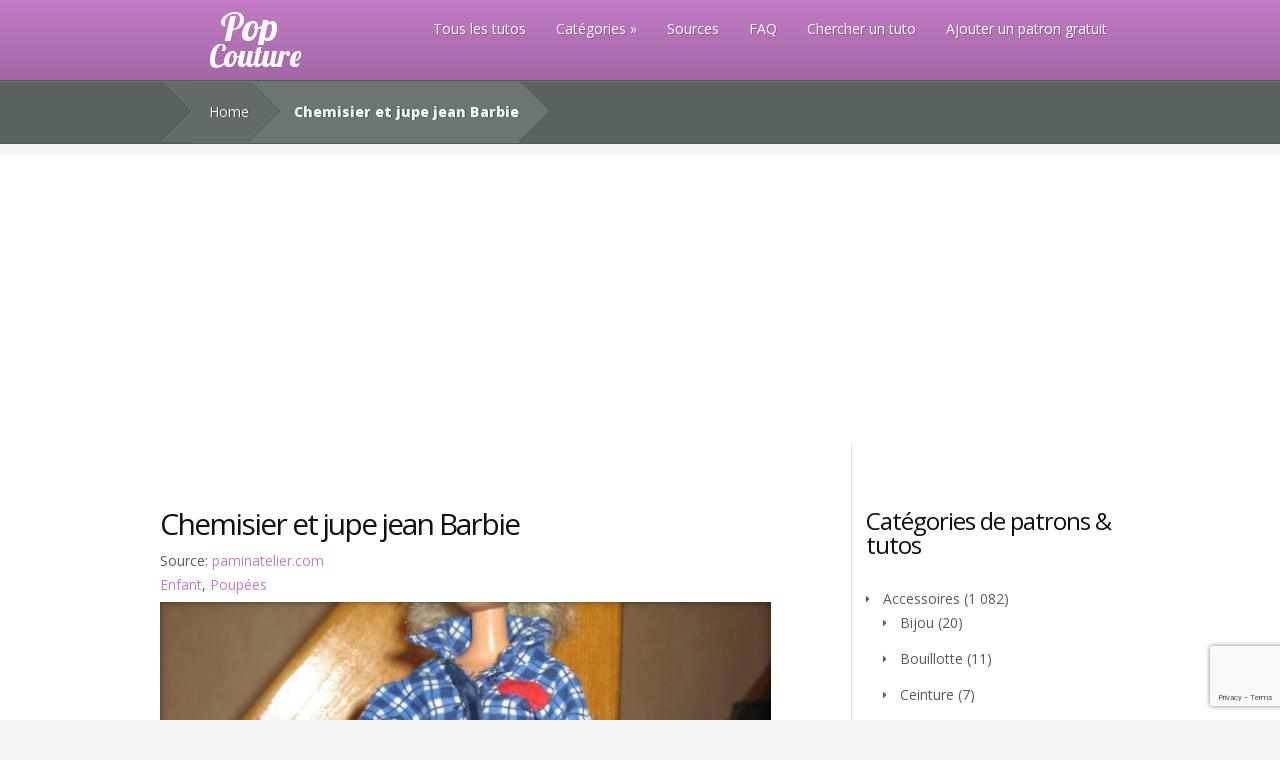

--- FILE ---
content_type: text/html; charset=UTF-8
request_url: https://www.popcouture.fr/tuto/chemisier-et-jupe-jean-barbie/
body_size: 18987
content:
<!DOCTYPE html>
<!--[if IE 6]>
<html id="ie6" lang="fr-FR">
<![endif]-->
<!--[if IE 7]>
<html id="ie7" lang="fr-FR">
<![endif]-->
<!--[if IE 8]>
<html id="ie8" lang="fr-FR">
<![endif]-->
<!--[if !(IE 6) | !(IE 7) | !(IE 8)  ]><!-->
<html lang="fr-FR">
<!--<![endif]-->
<head>
	<meta charset="UTF-8" />
<script type="text/javascript">
/* <![CDATA[ */
var gform;gform||(document.addEventListener("gform_main_scripts_loaded",function(){gform.scriptsLoaded=!0}),document.addEventListener("gform/theme/scripts_loaded",function(){gform.themeScriptsLoaded=!0}),window.addEventListener("DOMContentLoaded",function(){gform.domLoaded=!0}),gform={domLoaded:!1,scriptsLoaded:!1,themeScriptsLoaded:!1,isFormEditor:()=>"function"==typeof InitializeEditor,callIfLoaded:function(o){return!(!gform.domLoaded||!gform.scriptsLoaded||!gform.themeScriptsLoaded&&!gform.isFormEditor()||(gform.isFormEditor()&&console.warn("The use of gform.initializeOnLoaded() is deprecated in the form editor context and will be removed in Gravity Forms 3.1."),o(),0))},initializeOnLoaded:function(o){gform.callIfLoaded(o)||(document.addEventListener("gform_main_scripts_loaded",()=>{gform.scriptsLoaded=!0,gform.callIfLoaded(o)}),document.addEventListener("gform/theme/scripts_loaded",()=>{gform.themeScriptsLoaded=!0,gform.callIfLoaded(o)}),window.addEventListener("DOMContentLoaded",()=>{gform.domLoaded=!0,gform.callIfLoaded(o)}))},hooks:{action:{},filter:{}},addAction:function(o,r,e,t){gform.addHook("action",o,r,e,t)},addFilter:function(o,r,e,t){gform.addHook("filter",o,r,e,t)},doAction:function(o){gform.doHook("action",o,arguments)},applyFilters:function(o){return gform.doHook("filter",o,arguments)},removeAction:function(o,r){gform.removeHook("action",o,r)},removeFilter:function(o,r,e){gform.removeHook("filter",o,r,e)},addHook:function(o,r,e,t,n){null==gform.hooks[o][r]&&(gform.hooks[o][r]=[]);var d=gform.hooks[o][r];null==n&&(n=r+"_"+d.length),gform.hooks[o][r].push({tag:n,callable:e,priority:t=null==t?10:t})},doHook:function(r,o,e){var t;if(e=Array.prototype.slice.call(e,1),null!=gform.hooks[r][o]&&((o=gform.hooks[r][o]).sort(function(o,r){return o.priority-r.priority}),o.forEach(function(o){"function"!=typeof(t=o.callable)&&(t=window[t]),"action"==r?t.apply(null,e):e[0]=t.apply(null,e)})),"filter"==r)return e[0]},removeHook:function(o,r,t,n){var e;null!=gform.hooks[o][r]&&(e=(e=gform.hooks[o][r]).filter(function(o,r,e){return!!(null!=n&&n!=o.tag||null!=t&&t!=o.priority)}),gform.hooks[o][r]=e)}});
/* ]]> */
</script>

			
	<meta http-equiv="X-UA-Compatible" content="IE=edge">
	<link rel="pingback" href="https://www.popcouture.fr/xmlrpc.php" />

	<!--[if lt IE 9]>
		<script src="https://www.popcouture.fr/wp-content/themes/Nimble/js/html5.js" type="text/javascript"></script>
	<![endif]-->

	<script type="text/javascript">
		document.documentElement.className = 'js';
	</script>

	<script>var et_site_url='https://www.popcouture.fr';var et_post_id='21092';function et_core_page_resource_fallback(a,b){"undefined"===typeof b&&(b=a.sheet.cssRules&&0===a.sheet.cssRules.length);b&&(a.onerror=null,a.onload=null,a.href?a.href=et_site_url+"/?et_core_page_resource="+a.id+et_post_id:a.src&&(a.src=et_site_url+"/?et_core_page_resource="+a.id+et_post_id))}
</script><meta name='robots' content='index, follow, max-image-preview:large, max-snippet:-1, max-video-preview:-1' />
	<style>img:is([sizes="auto" i], [sizes^="auto," i]) { contain-intrinsic-size: 3000px 1500px }</style>
	
	<!-- This site is optimized with the Yoast SEO plugin v26.2 - https://yoast.com/wordpress/plugins/seo/ -->
	<title>Chemisier et jupe jean Barbie - Pop Couture</title>
	<link rel="canonical" href="https://www.popcouture.fr/tuto/chemisier-et-jupe-jean-barbie/" />
	<meta property="og:locale" content="fr_FR" />
	<meta property="og:type" content="article" />
	<meta property="og:title" content="Chemisier et jupe jean Barbie - Pop Couture" />
	<meta property="og:description" content="Encore quelques chutes : un bas de jean découpé pour pour faire un ourlet, et voilà une jupe trapèze pour Barbie, un petit chemisier dans une chute de de tissu.... C&#039;est facile !" />
	<meta property="og:url" content="https://www.popcouture.fr/tuto/chemisier-et-jupe-jean-barbie/" />
	<meta property="og:site_name" content="Pop Couture" />
	<meta property="og:image" content="https://www.popcouture.fr/wp-content/uploads/2018/10/ensemble-chemisier-barbie-008.jpg" />
	<meta property="og:image:width" content="1200" />
	<meta property="og:image:height" content="1600" />
	<meta property="og:image:type" content="image/jpeg" />
	<meta name="twitter:card" content="summary_large_image" />
	<script type="application/ld+json" class="yoast-schema-graph">{"@context":"https://schema.org","@graph":[{"@type":"WebPage","@id":"https://www.popcouture.fr/tuto/chemisier-et-jupe-jean-barbie/","url":"https://www.popcouture.fr/tuto/chemisier-et-jupe-jean-barbie/","name":"Chemisier et jupe jean Barbie - Pop Couture","isPartOf":{"@id":"https://www.popcouture.fr/#website"},"primaryImageOfPage":{"@id":"https://www.popcouture.fr/tuto/chemisier-et-jupe-jean-barbie/#primaryimage"},"image":{"@id":"https://www.popcouture.fr/tuto/chemisier-et-jupe-jean-barbie/#primaryimage"},"thumbnailUrl":"https://www.popcouture.fr/wp-content/uploads/2018/10/ensemble-chemisier-barbie-008.jpg","datePublished":"2018-10-16T05:31:32+00:00","breadcrumb":{"@id":"https://www.popcouture.fr/tuto/chemisier-et-jupe-jean-barbie/#breadcrumb"},"inLanguage":"fr-FR","potentialAction":[{"@type":"ReadAction","target":["https://www.popcouture.fr/tuto/chemisier-et-jupe-jean-barbie/"]}]},{"@type":"ImageObject","inLanguage":"fr-FR","@id":"https://www.popcouture.fr/tuto/chemisier-et-jupe-jean-barbie/#primaryimage","url":"https://www.popcouture.fr/wp-content/uploads/2018/10/ensemble-chemisier-barbie-008.jpg","contentUrl":"https://www.popcouture.fr/wp-content/uploads/2018/10/ensemble-chemisier-barbie-008.jpg","width":1200,"height":1600},{"@type":"BreadcrumbList","@id":"https://www.popcouture.fr/tuto/chemisier-et-jupe-jean-barbie/#breadcrumb","itemListElement":[{"@type":"ListItem","position":1,"name":"Accueil","item":"https://www.popcouture.fr/"},{"@type":"ListItem","position":2,"name":"Listings","item":"https://www.popcouture.fr/tuto/"},{"@type":"ListItem","position":3,"name":"Chemisier et jupe jean Barbie"}]},{"@type":"WebSite","@id":"https://www.popcouture.fr/#website","url":"https://www.popcouture.fr/","name":"Pop Couture","description":"La couture gratuite !","potentialAction":[{"@type":"SearchAction","target":{"@type":"EntryPoint","urlTemplate":"https://www.popcouture.fr/?s={search_term_string}"},"query-input":{"@type":"PropertyValueSpecification","valueRequired":true,"valueName":"search_term_string"}}],"inLanguage":"fr-FR"}]}</script>
	<!-- / Yoast SEO plugin. -->


<link rel='dns-prefetch' href='//fonts.googleapis.com' />
<link rel="alternate" type="application/rss+xml" title="Pop Couture &raquo; Flux" href="https://www.popcouture.fr/feed/" />
<link rel="alternate" type="application/rss+xml" title="Pop Couture &raquo; Flux des commentaires" href="https://www.popcouture.fr/comments/feed/" />
<link rel="alternate" type="application/rss+xml" title="Pop Couture &raquo; Chemisier et jupe jean Barbie Flux des commentaires" href="https://www.popcouture.fr/tuto/chemisier-et-jupe-jean-barbie/feed/" />
<script type="text/javascript">
/* <![CDATA[ */
window._wpemojiSettings = {"baseUrl":"https:\/\/s.w.org\/images\/core\/emoji\/16.0.1\/72x72\/","ext":".png","svgUrl":"https:\/\/s.w.org\/images\/core\/emoji\/16.0.1\/svg\/","svgExt":".svg","source":{"concatemoji":"https:\/\/www.popcouture.fr\/wp-includes\/js\/wp-emoji-release.min.js?ver=6.8.3"}};
/*! This file is auto-generated */
!function(s,n){var o,i,e;function c(e){try{var t={supportTests:e,timestamp:(new Date).valueOf()};sessionStorage.setItem(o,JSON.stringify(t))}catch(e){}}function p(e,t,n){e.clearRect(0,0,e.canvas.width,e.canvas.height),e.fillText(t,0,0);var t=new Uint32Array(e.getImageData(0,0,e.canvas.width,e.canvas.height).data),a=(e.clearRect(0,0,e.canvas.width,e.canvas.height),e.fillText(n,0,0),new Uint32Array(e.getImageData(0,0,e.canvas.width,e.canvas.height).data));return t.every(function(e,t){return e===a[t]})}function u(e,t){e.clearRect(0,0,e.canvas.width,e.canvas.height),e.fillText(t,0,0);for(var n=e.getImageData(16,16,1,1),a=0;a<n.data.length;a++)if(0!==n.data[a])return!1;return!0}function f(e,t,n,a){switch(t){case"flag":return n(e,"\ud83c\udff3\ufe0f\u200d\u26a7\ufe0f","\ud83c\udff3\ufe0f\u200b\u26a7\ufe0f")?!1:!n(e,"\ud83c\udde8\ud83c\uddf6","\ud83c\udde8\u200b\ud83c\uddf6")&&!n(e,"\ud83c\udff4\udb40\udc67\udb40\udc62\udb40\udc65\udb40\udc6e\udb40\udc67\udb40\udc7f","\ud83c\udff4\u200b\udb40\udc67\u200b\udb40\udc62\u200b\udb40\udc65\u200b\udb40\udc6e\u200b\udb40\udc67\u200b\udb40\udc7f");case"emoji":return!a(e,"\ud83e\udedf")}return!1}function g(e,t,n,a){var r="undefined"!=typeof WorkerGlobalScope&&self instanceof WorkerGlobalScope?new OffscreenCanvas(300,150):s.createElement("canvas"),o=r.getContext("2d",{willReadFrequently:!0}),i=(o.textBaseline="top",o.font="600 32px Arial",{});return e.forEach(function(e){i[e]=t(o,e,n,a)}),i}function t(e){var t=s.createElement("script");t.src=e,t.defer=!0,s.head.appendChild(t)}"undefined"!=typeof Promise&&(o="wpEmojiSettingsSupports",i=["flag","emoji"],n.supports={everything:!0,everythingExceptFlag:!0},e=new Promise(function(e){s.addEventListener("DOMContentLoaded",e,{once:!0})}),new Promise(function(t){var n=function(){try{var e=JSON.parse(sessionStorage.getItem(o));if("object"==typeof e&&"number"==typeof e.timestamp&&(new Date).valueOf()<e.timestamp+604800&&"object"==typeof e.supportTests)return e.supportTests}catch(e){}return null}();if(!n){if("undefined"!=typeof Worker&&"undefined"!=typeof OffscreenCanvas&&"undefined"!=typeof URL&&URL.createObjectURL&&"undefined"!=typeof Blob)try{var e="postMessage("+g.toString()+"("+[JSON.stringify(i),f.toString(),p.toString(),u.toString()].join(",")+"));",a=new Blob([e],{type:"text/javascript"}),r=new Worker(URL.createObjectURL(a),{name:"wpTestEmojiSupports"});return void(r.onmessage=function(e){c(n=e.data),r.terminate(),t(n)})}catch(e){}c(n=g(i,f,p,u))}t(n)}).then(function(e){for(var t in e)n.supports[t]=e[t],n.supports.everything=n.supports.everything&&n.supports[t],"flag"!==t&&(n.supports.everythingExceptFlag=n.supports.everythingExceptFlag&&n.supports[t]);n.supports.everythingExceptFlag=n.supports.everythingExceptFlag&&!n.supports.flag,n.DOMReady=!1,n.readyCallback=function(){n.DOMReady=!0}}).then(function(){return e}).then(function(){var e;n.supports.everything||(n.readyCallback(),(e=n.source||{}).concatemoji?t(e.concatemoji):e.wpemoji&&e.twemoji&&(t(e.twemoji),t(e.wpemoji)))}))}((window,document),window._wpemojiSettings);
/* ]]> */
</script>
<meta content="Nimble child Theme v.1.0.0" name="generator"/><style id='wp-emoji-styles-inline-css' type='text/css'>

	img.wp-smiley, img.emoji {
		display: inline !important;
		border: none !important;
		box-shadow: none !important;
		height: 1em !important;
		width: 1em !important;
		margin: 0 0.07em !important;
		vertical-align: -0.1em !important;
		background: none !important;
		padding: 0 !important;
	}
</style>
<link rel='stylesheet' id='wp-block-library-css' href='https://www.popcouture.fr/wp-includes/css/dist/block-library/style.min.css?ver=6.8.3' type='text/css' media='all' />
<style id='classic-theme-styles-inline-css' type='text/css'>
/*! This file is auto-generated */
.wp-block-button__link{color:#fff;background-color:#32373c;border-radius:9999px;box-shadow:none;text-decoration:none;padding:calc(.667em + 2px) calc(1.333em + 2px);font-size:1.125em}.wp-block-file__button{background:#32373c;color:#fff;text-decoration:none}
</style>
<style id='global-styles-inline-css' type='text/css'>
:root{--wp--preset--aspect-ratio--square: 1;--wp--preset--aspect-ratio--4-3: 4/3;--wp--preset--aspect-ratio--3-4: 3/4;--wp--preset--aspect-ratio--3-2: 3/2;--wp--preset--aspect-ratio--2-3: 2/3;--wp--preset--aspect-ratio--16-9: 16/9;--wp--preset--aspect-ratio--9-16: 9/16;--wp--preset--color--black: #000000;--wp--preset--color--cyan-bluish-gray: #abb8c3;--wp--preset--color--white: #ffffff;--wp--preset--color--pale-pink: #f78da7;--wp--preset--color--vivid-red: #cf2e2e;--wp--preset--color--luminous-vivid-orange: #ff6900;--wp--preset--color--luminous-vivid-amber: #fcb900;--wp--preset--color--light-green-cyan: #7bdcb5;--wp--preset--color--vivid-green-cyan: #00d084;--wp--preset--color--pale-cyan-blue: #8ed1fc;--wp--preset--color--vivid-cyan-blue: #0693e3;--wp--preset--color--vivid-purple: #9b51e0;--wp--preset--gradient--vivid-cyan-blue-to-vivid-purple: linear-gradient(135deg,rgba(6,147,227,1) 0%,rgb(155,81,224) 100%);--wp--preset--gradient--light-green-cyan-to-vivid-green-cyan: linear-gradient(135deg,rgb(122,220,180) 0%,rgb(0,208,130) 100%);--wp--preset--gradient--luminous-vivid-amber-to-luminous-vivid-orange: linear-gradient(135deg,rgba(252,185,0,1) 0%,rgba(255,105,0,1) 100%);--wp--preset--gradient--luminous-vivid-orange-to-vivid-red: linear-gradient(135deg,rgba(255,105,0,1) 0%,rgb(207,46,46) 100%);--wp--preset--gradient--very-light-gray-to-cyan-bluish-gray: linear-gradient(135deg,rgb(238,238,238) 0%,rgb(169,184,195) 100%);--wp--preset--gradient--cool-to-warm-spectrum: linear-gradient(135deg,rgb(74,234,220) 0%,rgb(151,120,209) 20%,rgb(207,42,186) 40%,rgb(238,44,130) 60%,rgb(251,105,98) 80%,rgb(254,248,76) 100%);--wp--preset--gradient--blush-light-purple: linear-gradient(135deg,rgb(255,206,236) 0%,rgb(152,150,240) 100%);--wp--preset--gradient--blush-bordeaux: linear-gradient(135deg,rgb(254,205,165) 0%,rgb(254,45,45) 50%,rgb(107,0,62) 100%);--wp--preset--gradient--luminous-dusk: linear-gradient(135deg,rgb(255,203,112) 0%,rgb(199,81,192) 50%,rgb(65,88,208) 100%);--wp--preset--gradient--pale-ocean: linear-gradient(135deg,rgb(255,245,203) 0%,rgb(182,227,212) 50%,rgb(51,167,181) 100%);--wp--preset--gradient--electric-grass: linear-gradient(135deg,rgb(202,248,128) 0%,rgb(113,206,126) 100%);--wp--preset--gradient--midnight: linear-gradient(135deg,rgb(2,3,129) 0%,rgb(40,116,252) 100%);--wp--preset--font-size--small: 13px;--wp--preset--font-size--medium: 20px;--wp--preset--font-size--large: 36px;--wp--preset--font-size--x-large: 42px;--wp--preset--spacing--20: 0.44rem;--wp--preset--spacing--30: 0.67rem;--wp--preset--spacing--40: 1rem;--wp--preset--spacing--50: 1.5rem;--wp--preset--spacing--60: 2.25rem;--wp--preset--spacing--70: 3.38rem;--wp--preset--spacing--80: 5.06rem;--wp--preset--shadow--natural: 6px 6px 9px rgba(0, 0, 0, 0.2);--wp--preset--shadow--deep: 12px 12px 50px rgba(0, 0, 0, 0.4);--wp--preset--shadow--sharp: 6px 6px 0px rgba(0, 0, 0, 0.2);--wp--preset--shadow--outlined: 6px 6px 0px -3px rgba(255, 255, 255, 1), 6px 6px rgba(0, 0, 0, 1);--wp--preset--shadow--crisp: 6px 6px 0px rgba(0, 0, 0, 1);}:where(.is-layout-flex){gap: 0.5em;}:where(.is-layout-grid){gap: 0.5em;}body .is-layout-flex{display: flex;}.is-layout-flex{flex-wrap: wrap;align-items: center;}.is-layout-flex > :is(*, div){margin: 0;}body .is-layout-grid{display: grid;}.is-layout-grid > :is(*, div){margin: 0;}:where(.wp-block-columns.is-layout-flex){gap: 2em;}:where(.wp-block-columns.is-layout-grid){gap: 2em;}:where(.wp-block-post-template.is-layout-flex){gap: 1.25em;}:where(.wp-block-post-template.is-layout-grid){gap: 1.25em;}.has-black-color{color: var(--wp--preset--color--black) !important;}.has-cyan-bluish-gray-color{color: var(--wp--preset--color--cyan-bluish-gray) !important;}.has-white-color{color: var(--wp--preset--color--white) !important;}.has-pale-pink-color{color: var(--wp--preset--color--pale-pink) !important;}.has-vivid-red-color{color: var(--wp--preset--color--vivid-red) !important;}.has-luminous-vivid-orange-color{color: var(--wp--preset--color--luminous-vivid-orange) !important;}.has-luminous-vivid-amber-color{color: var(--wp--preset--color--luminous-vivid-amber) !important;}.has-light-green-cyan-color{color: var(--wp--preset--color--light-green-cyan) !important;}.has-vivid-green-cyan-color{color: var(--wp--preset--color--vivid-green-cyan) !important;}.has-pale-cyan-blue-color{color: var(--wp--preset--color--pale-cyan-blue) !important;}.has-vivid-cyan-blue-color{color: var(--wp--preset--color--vivid-cyan-blue) !important;}.has-vivid-purple-color{color: var(--wp--preset--color--vivid-purple) !important;}.has-black-background-color{background-color: var(--wp--preset--color--black) !important;}.has-cyan-bluish-gray-background-color{background-color: var(--wp--preset--color--cyan-bluish-gray) !important;}.has-white-background-color{background-color: var(--wp--preset--color--white) !important;}.has-pale-pink-background-color{background-color: var(--wp--preset--color--pale-pink) !important;}.has-vivid-red-background-color{background-color: var(--wp--preset--color--vivid-red) !important;}.has-luminous-vivid-orange-background-color{background-color: var(--wp--preset--color--luminous-vivid-orange) !important;}.has-luminous-vivid-amber-background-color{background-color: var(--wp--preset--color--luminous-vivid-amber) !important;}.has-light-green-cyan-background-color{background-color: var(--wp--preset--color--light-green-cyan) !important;}.has-vivid-green-cyan-background-color{background-color: var(--wp--preset--color--vivid-green-cyan) !important;}.has-pale-cyan-blue-background-color{background-color: var(--wp--preset--color--pale-cyan-blue) !important;}.has-vivid-cyan-blue-background-color{background-color: var(--wp--preset--color--vivid-cyan-blue) !important;}.has-vivid-purple-background-color{background-color: var(--wp--preset--color--vivid-purple) !important;}.has-black-border-color{border-color: var(--wp--preset--color--black) !important;}.has-cyan-bluish-gray-border-color{border-color: var(--wp--preset--color--cyan-bluish-gray) !important;}.has-white-border-color{border-color: var(--wp--preset--color--white) !important;}.has-pale-pink-border-color{border-color: var(--wp--preset--color--pale-pink) !important;}.has-vivid-red-border-color{border-color: var(--wp--preset--color--vivid-red) !important;}.has-luminous-vivid-orange-border-color{border-color: var(--wp--preset--color--luminous-vivid-orange) !important;}.has-luminous-vivid-amber-border-color{border-color: var(--wp--preset--color--luminous-vivid-amber) !important;}.has-light-green-cyan-border-color{border-color: var(--wp--preset--color--light-green-cyan) !important;}.has-vivid-green-cyan-border-color{border-color: var(--wp--preset--color--vivid-green-cyan) !important;}.has-pale-cyan-blue-border-color{border-color: var(--wp--preset--color--pale-cyan-blue) !important;}.has-vivid-cyan-blue-border-color{border-color: var(--wp--preset--color--vivid-cyan-blue) !important;}.has-vivid-purple-border-color{border-color: var(--wp--preset--color--vivid-purple) !important;}.has-vivid-cyan-blue-to-vivid-purple-gradient-background{background: var(--wp--preset--gradient--vivid-cyan-blue-to-vivid-purple) !important;}.has-light-green-cyan-to-vivid-green-cyan-gradient-background{background: var(--wp--preset--gradient--light-green-cyan-to-vivid-green-cyan) !important;}.has-luminous-vivid-amber-to-luminous-vivid-orange-gradient-background{background: var(--wp--preset--gradient--luminous-vivid-amber-to-luminous-vivid-orange) !important;}.has-luminous-vivid-orange-to-vivid-red-gradient-background{background: var(--wp--preset--gradient--luminous-vivid-orange-to-vivid-red) !important;}.has-very-light-gray-to-cyan-bluish-gray-gradient-background{background: var(--wp--preset--gradient--very-light-gray-to-cyan-bluish-gray) !important;}.has-cool-to-warm-spectrum-gradient-background{background: var(--wp--preset--gradient--cool-to-warm-spectrum) !important;}.has-blush-light-purple-gradient-background{background: var(--wp--preset--gradient--blush-light-purple) !important;}.has-blush-bordeaux-gradient-background{background: var(--wp--preset--gradient--blush-bordeaux) !important;}.has-luminous-dusk-gradient-background{background: var(--wp--preset--gradient--luminous-dusk) !important;}.has-pale-ocean-gradient-background{background: var(--wp--preset--gradient--pale-ocean) !important;}.has-electric-grass-gradient-background{background: var(--wp--preset--gradient--electric-grass) !important;}.has-midnight-gradient-background{background: var(--wp--preset--gradient--midnight) !important;}.has-small-font-size{font-size: var(--wp--preset--font-size--small) !important;}.has-medium-font-size{font-size: var(--wp--preset--font-size--medium) !important;}.has-large-font-size{font-size: var(--wp--preset--font-size--large) !important;}.has-x-large-font-size{font-size: var(--wp--preset--font-size--x-large) !important;}
:where(.wp-block-post-template.is-layout-flex){gap: 1.25em;}:where(.wp-block-post-template.is-layout-grid){gap: 1.25em;}
:where(.wp-block-columns.is-layout-flex){gap: 2em;}:where(.wp-block-columns.is-layout-grid){gap: 2em;}
:root :where(.wp-block-pullquote){font-size: 1.5em;line-height: 1.6;}
</style>
<link rel='stylesheet' id='contact-form-7-css' href='https://www.popcouture.fr/wp-content/plugins/contact-form-7/includes/css/styles.css?ver=6.1.3' type='text/css' media='all' />
<link rel='stylesheet' id='searchandfilter-css' href='https://www.popcouture.fr/wp-content/plugins/search-filter/style.css?ver=1' type='text/css' media='all' />
<link rel='stylesheet' id='parent-style-css' href='https://www.popcouture.fr/wp-content/themes/Nimble/style.css?ver=6.8.3' type='text/css' media='all' />
<link rel='stylesheet' id='child-style-css' href='https://www.popcouture.fr/wp-content/themes/Nimble_child/style.css?ver=6.8.3' type='text/css' media='all' />
<link rel='stylesheet' id='nimble-fonts-css' href='https://fonts.googleapis.com/css?family=Open+Sans:300italic,700italic,800italic,400,300,700,800&#038;subset=latin,latin-ext' type='text/css' media='all' />
<link rel='stylesheet' id='nimble-style-css' href='https://www.popcouture.fr/wp-content/themes/Nimble_child/style.css?ver=6.8.3' type='text/css' media='all' />
<link rel='stylesheet' id='simple-social-icons-font-css' href='https://www.popcouture.fr/wp-content/plugins/simple-social-icons/css/style.css?ver=3.0.2' type='text/css' media='all' />
<link rel='stylesheet' id='wp-pagenavi-css' href='https://www.popcouture.fr/wp-content/plugins/wp-pagenavi/pagenavi-css.css?ver=2.70' type='text/css' media='all' />
<link rel='stylesheet' id='et-shortcodes-css-css' href='https://www.popcouture.fr/wp-content/themes/Nimble/epanel/shortcodes/css/shortcodes-legacy.css?ver=2.2.14' type='text/css' media='all' />
<link rel='stylesheet' id='et-shortcodes-responsive-css-css' href='https://www.popcouture.fr/wp-content/themes/Nimble/epanel/shortcodes/css/shortcodes_responsive.css?ver=2.2.14' type='text/css' media='all' />
<link rel='stylesheet' id='gforms_reset_css-css' href='https://www.popcouture.fr/wp-content/plugins/gravityforms/legacy/css/formreset.min.css?ver=2.9.21' type='text/css' media='all' />
<link rel='stylesheet' id='gforms_formsmain_css-css' href='https://www.popcouture.fr/wp-content/plugins/gravityforms/legacy/css/formsmain.min.css?ver=2.9.21' type='text/css' media='all' />
<link rel='stylesheet' id='gforms_ready_class_css-css' href='https://www.popcouture.fr/wp-content/plugins/gravityforms/legacy/css/readyclass.min.css?ver=2.9.21' type='text/css' media='all' />
<link rel='stylesheet' id='gforms_browsers_css-css' href='https://www.popcouture.fr/wp-content/plugins/gravityforms/legacy/css/browsers.min.css?ver=2.9.21' type='text/css' media='all' />
<link rel='stylesheet' id='magnific_popup-css' href='https://www.popcouture.fr/wp-content/themes/Nimble/includes/page_templates/js/magnific_popup/magnific_popup.css?ver=1.3.4' type='text/css' media='screen' />
<link rel='stylesheet' id='et_page_templates-css' href='https://www.popcouture.fr/wp-content/themes/Nimble/includes/page_templates/page_templates.css?ver=1.8' type='text/css' media='screen' />
<script type="text/javascript" src="https://www.popcouture.fr/wp-includes/js/jquery/jquery.min.js?ver=3.7.1" id="jquery-core-js"></script>
<script type="text/javascript" src="https://www.popcouture.fr/wp-includes/js/jquery/jquery-migrate.min.js?ver=3.4.1" id="jquery-migrate-js"></script>
<script type="text/javascript" defer='defer' src="https://www.popcouture.fr/wp-content/plugins/gravityforms/js/jquery.json.min.js?ver=2.9.21" id="gform_json-js"></script>
<script type="text/javascript" id="gform_gravityforms-js-extra">
/* <![CDATA[ */
var gf_global = {"gf_currency_config":{"name":"Euro","symbol_left":"","symbol_right":"&#8364;","symbol_padding":" ","thousand_separator":".","decimal_separator":",","decimals":2,"code":"EUR"},"base_url":"https:\/\/www.popcouture.fr\/wp-content\/plugins\/gravityforms","number_formats":[],"spinnerUrl":"https:\/\/www.popcouture.fr\/wp-content\/plugins\/gravityforms\/images\/spinner.svg","version_hash":"2eda4b05c88fed92f0ca1e398cd25027","strings":{"newRowAdded":"Nouvelle ligne ajout\u00e9e.","rowRemoved":"Rang\u00e9e supprim\u00e9e","formSaved":"Le formulaire a \u00e9t\u00e9 enregistr\u00e9. Le contenu contient le lien pour retourner et terminer le formulaire."}};
var gform_i18n = {"datepicker":{"days":{"monday":"Lun","tuesday":"Mar","wednesday":"Mer","thursday":"Jeu","friday":"Ven","saturday":"Sam","sunday":"Dim"},"months":{"january":"Janvier","february":"F\u00e9vrier","march":"Mars","april":"Avril","may":"Mai","june":"Juin","july":"Juillet","august":"Ao\u00fbt","september":"Septembre","october":"Octobre","november":"Novembre","december":"D\u00e9cembre"},"firstDay":1,"iconText":"S\u00e9lectionner une date"}};
var gf_legacy_multi = {"3":"1"};
var gform_gravityforms = {"strings":{"invalid_file_extension":"Ce type de fichier n\u2019est pas autoris\u00e9. Seuls les formats suivants sont autoris\u00e9s\u00a0:","delete_file":"Supprimer ce fichier","in_progress":"en cours","file_exceeds_limit":"Le fichier d\u00e9passe la taille autoris\u00e9e.","illegal_extension":"Ce type de fichier n\u2019est pas autoris\u00e9.","max_reached":"Nombre de fichiers maximal atteint","unknown_error":"Une erreur s\u2019est produite lors de la sauvegarde du fichier sur le serveur","currently_uploading":"Veuillez attendre la fin de l\u2019envoi","cancel":"Annuler","cancel_upload":"Annuler cet envoi","cancelled":"Annul\u00e9","error":"Erreur","message":"Message"},"vars":{"images_url":"https:\/\/www.popcouture.fr\/wp-content\/plugins\/gravityforms\/images"}};
/* ]]> */
</script>
<script type="text/javascript" defer='defer' src="https://www.popcouture.fr/wp-content/plugins/gravityforms/js/gravityforms.min.js?ver=2.9.21" id="gform_gravityforms-js"></script>
<script type="text/javascript" defer='defer' src="https://www.popcouture.fr/wp-content/plugins/gravityforms/assets/js/dist/utils.min.js?ver=380b7a5ec0757c78876bc8a59488f2f3" id="gform_gravityforms_utils-js"></script>
<link rel="https://api.w.org/" href="https://www.popcouture.fr/wp-json/" /><link rel="alternate" title="JSON" type="application/json" href="https://www.popcouture.fr/wp-json/wp/v2/listing/21092" /><link rel="EditURI" type="application/rsd+xml" title="RSD" href="https://www.popcouture.fr/xmlrpc.php?rsd" />
<meta name="generator" content="WordPress 6.8.3" />
<link rel='shortlink' href='https://www.popcouture.fr/?p=21092' />
<link rel="alternate" title="oEmbed (JSON)" type="application/json+oembed" href="https://www.popcouture.fr/wp-json/oembed/1.0/embed?url=https%3A%2F%2Fwww.popcouture.fr%2Ftuto%2Fchemisier-et-jupe-jean-barbie%2F" />
<link rel="alternate" title="oEmbed (XML)" type="text/xml+oembed" href="https://www.popcouture.fr/wp-json/oembed/1.0/embed?url=https%3A%2F%2Fwww.popcouture.fr%2Ftuto%2Fchemisier-et-jupe-jean-barbie%2F&#038;format=xml" />
<script type="text/javascript">//<![CDATA[
  function external_links_in_new_windows_loop() {
    if (!document.links) {
      document.links = document.getElementsByTagName('a');
    }
    var change_link = false;
    var force = '';
    var ignore = '';

    for (var t=0; t<document.links.length; t++) {
      var all_links = document.links[t];
      change_link = false;
      
      if(document.links[t].hasAttribute('onClick') == false) {
        // forced if the address starts with http (or also https), but does not link to the current domain
        if(all_links.href.search(/^http/) != -1 && all_links.href.search('www.popcouture.fr') == -1 && all_links.href.search(/^#/) == -1) {
          // console.log('Changed ' + all_links.href);
          change_link = true;
        }
          
        if(force != '' && all_links.href.search(force) != -1) {
          // forced
          // console.log('force ' + all_links.href);
          change_link = true;
        }
        
        if(ignore != '' && all_links.href.search(ignore) != -1) {
          // console.log('ignore ' + all_links.href);
          // ignored
          change_link = false;
        }

        if(change_link == true) {
          // console.log('Changed ' + all_links.href);
          document.links[t].setAttribute('onClick', 'javascript:window.open(\'' + all_links.href.replace(/'/g, '') + '\', \'_blank\', \'noopener\'); return false;');
          document.links[t].removeAttribute('target');
        }
      }
    }
  }
  
  // Load
  function external_links_in_new_windows_load(func)
  {  
    var oldonload = window.onload;
    if (typeof window.onload != 'function'){
      window.onload = func;
    } else {
      window.onload = function(){
        oldonload();
        func();
      }
    }
  }

  external_links_in_new_windows_load(external_links_in_new_windows_loop);
  //]]></script>

		<style>
				</style>
	<link rel="shortcut icon" href="https://www.popcouture.fr/wp-content/uploads/2012/04/favicon.png" /><meta name="viewport" content="width=device-width, initial-scale=1.0, maximum-scale=1.0, user-scalable=0" /><link rel="preload" href="https://www.popcouture.fr/wp-content/themes/Nimble/core/admin/fonts/modules.ttf" as="font" crossorigin="anonymous"><div id="fb-root"></div>
<script>(function(d, s, id) {
  var js, fjs = d.getElementsByTagName(s)[0];
  if (d.getElementById(id)) return;
  js = d.createElement(s); js.id = id;
  js.src = "//connect.facebook.net/fr_FR/all.js#xfbml=1&appId=151982491536660";
  fjs.parentNode.insertBefore(js, fjs);
}(document, 'script', 'facebook-jssdk'));</script></head>
<body class="wp-singular listing-template-default single single-listing postid-21092 wp-theme-Nimble wp-child-theme-Nimble_child et_includes_sidebar et_color_scheme_orange">

	
	<header id="main-header">
		<div class="container">
			<div id="top-area" class="clearfix">
								<a href="https://www.popcouture.fr/"><img src="https://www.popcouture.fr/wp-content/uploads/2015/04/new-logo-pop.png" alt="Pop Couture" id="logo"/></a>

				<div id="mobile_links"><a href="#" class="mobile_nav closed">Pages Menu</a></div>
				<nav id="top-menu">
					<ul id="menu-prim-nimble" class="nav"><li id="menu-item-27302" class="menu-item menu-item-type-custom menu-item-object-custom menu-item-27302"><a href="https://www.popcouture.fr/tuto/">Tous les tutos</a></li>
<li id="menu-item-13101" class="menu-item menu-item-type-custom menu-item-object-custom menu-item-has-children menu-item-13101"><a href="https://www.popcouture.fr/tuto/">Catégories</a>
<ul class="sub-menu">
	<li id="menu-item-13102" class="menu-item menu-item-type-taxonomy menu-item-object-listing_category menu-item-13102"><a href="https://www.popcouture.fr/patrons-gratuits/accessoires/">Accessoires</a></li>
	<li id="menu-item-13104" class="menu-item menu-item-type-taxonomy menu-item-object-listing_category menu-item-13104"><a href="https://www.popcouture.fr/patrons-gratuits/decoration/">Décoration</a></li>
	<li id="menu-item-13103" class="menu-item menu-item-type-taxonomy menu-item-object-listing_category current-listing-ancestor current-menu-parent current-listing-parent menu-item-13103"><a href="https://www.popcouture.fr/patrons-gratuits/enfant/">Enfant</a></li>
	<li id="menu-item-13106" class="menu-item menu-item-type-taxonomy menu-item-object-listing_category menu-item-13106"><a href="https://www.popcouture.fr/patrons-gratuits/femme/">Femme</a></li>
	<li id="menu-item-13107" class="menu-item menu-item-type-taxonomy menu-item-object-listing_category menu-item-13107"><a href="https://www.popcouture.fr/patrons-gratuits/homme/">Homme</a></li>
	<li id="menu-item-13105" class="menu-item menu-item-type-taxonomy menu-item-object-listing_category menu-item-13105"><a href="https://www.popcouture.fr/patrons-gratuits/tutos-techniques/">Tutos techniques</a></li>
</ul>
</li>
<li id="menu-item-13108" class="menu-item menu-item-type-post_type menu-item-object-page menu-item-13108"><a href="https://www.popcouture.fr/sources/">Sources</a></li>
<li id="menu-item-13112" class="menu-item menu-item-type-post_type menu-item-object-page menu-item-13112"><a href="https://www.popcouture.fr/faq/">FAQ</a></li>
<li id="menu-item-13109" class="menu-item menu-item-type-post_type menu-item-object-page menu-item-13109"><a href="https://www.popcouture.fr/recherche-avancee/">Chercher un tuto</a></li>
<li id="menu-item-13111" class="menu-item menu-item-type-post_type menu-item-object-page menu-item-13111"><a href="https://www.popcouture.fr/ajouter-un-patron/">Ajouter un patron gratuit</a></li>
</ul>				</nav>
			</div> <!-- end #top-area -->

			<div id="page-name">
	<div class="section-title">
		<h1>Chemisier et jupe jean Barbie</h1>
		<p class="main_post_info">Posted  in </p>	</div>
</div> <!-- end #page-name -->		</div> <!-- end .container -->

		
		<div id="breadcrumbs">
	<div class="container clearfix">
		<div id="breadcrumbs_box">
							<a href="https://www.popcouture.fr/" class="breadcrumbs_home">Home</a> <span class="raquo">&raquo;</span>

											Chemisier et jupe jean Barbie									</div> <!-- end #breadcrumbs_box -->
	</div> <!-- end .container -->
</div> <!-- end #breadcrumbs -->
	</header> <!-- end #main-header -->

<div id="main-area">
	<div class="container">

		<div id="content-area" class="clearfix">
			<div id="left-area">
<script type="text/javascript"><!--
google_ad_client = "ca-pub-8779424408685047";
/* popcouture ligne */
google_ad_slot = "8309378248";
google_ad_width = 468;
google_ad_height = 15;
//-->
</script>
<script type="text/javascript"
src="http://pagead2.googlesyndication.com/pagead/show_ads.js">
</script>
<h1>Chemisier et jupe jean Barbie</h1></p>
Source: <a href="https://www.popcouture.fr/sources/paminatelier-com/" rel="tag">paminatelier.com</a></p>
<a href="https://www.popcouture.fr/patrons-gratuits/enfant/" rel="tag">Enfant</a>, <a href="https://www.popcouture.fr/patrons-gratuits/poupees/" rel="tag">Poupées</a></p>
				<script data-ad-client="ca-pub-8779424408685047" async src="https://pagead2.googlesyndication.com/pagead/js/adsbygoogle.js"></script>
	<article id="post-21092" class="clearfix post-21092 listing type-listing status-publish has-post-thumbnail hentry listing_category-enfant listing_category-poupees sources-paminatelier-com">

	
			<div class="post-thumbnail">
		<img src="https://www.popcouture.fr/wp-content/uploads/2018/10/ensemble-chemisier-barbie-008-621x320.jpg" alt="Chemisier et jupe jean Barbie" class="" width="621" height="320" />			<span class="overlay"></span>
		</div> 	<!-- end .post-thumbnail -->
	
		<div class="post_content">
			<p>Encore quelques chutes : un bas de jean découpé pour pour faire un ourlet, et voilà une jupe trapèze pour Barbie, un petit chemisier dans une chute de de tissu&#8230;. C&rsquo;est facile !</p>
<h3>Lien vers le patron ou tutoriel</h3>
<p><a href="http://www.paminatelier.com/2014/03/chemisier-manches-longues-barbie-jupe-et-sac-jean.html">paminatelier.com &#8211; chemisier et jupe jean barbie</a></p>

                <div class='gf_browser_chrome gform_wrapper gform_legacy_markup_wrapper gform-theme--no-framework' data-form-theme='legacy' data-form-index='0' id='gform_wrapper_3' ><div id='gf_3' class='gform_anchor' tabindex='-1'></div><form method='post' enctype='multipart/form-data' target='gform_ajax_frame_3' id='gform_3'  action='/tuto/chemisier-et-jupe-jean-barbie/#gf_3' data-formid='3' novalidate>
                        <div class='gform-body gform_body'><ul id='gform_fields_3' class='gform_fields top_label form_sublabel_below description_above validation_below'><li id="field_3_4" class="gfield gfield--type-honeypot gform_validation_container field_sublabel_below gfield--has-description field_description_above field_validation_below gfield_visibility_visible"  ><label class='gfield_label gform-field-label' for='input_3_4'>Facebook</label><div class='gfield_description' id='gfield_description_3_4'>Ce champ n’est utilisé qu’à des fins de validation et devrait rester inchangé.</div><div class='ginput_container'><input name='input_4' id='input_3_4' type='text' value='' autocomplete='new-password'/></div></li><li id="field_3_3" class="gfield gfield--type-radio gfield--type-choice field_sublabel_below gfield--no-description field_description_above hidden_label field_validation_below gfield_visibility_visible"  ><label class='gfield_label gform-field-label' >Lien cassé ?</label><div class='ginput_container ginput_container_radio'><ul class='gfield_radio' id='input_3_3'>
			<li class='gchoice gchoice_3_3_0'>
				<input name='input_3' type='radio' value='oui'  id='choice_3_3_0'    />
				<label for='choice_3_3_0' id='label_3_3_0' class='gform-field-label gform-field-label--type-inline'>Lien cassé ?</label>
			</li></ul></div></li></ul></div>
        <div class='gform-footer gform_footer top_label'> <input type='submit' id='gform_submit_button_3' class='gform_button button' onclick='gform.submission.handleButtonClick(this);' data-submission-type='submit' value='Reporter le lien cassé'  /> <input type='hidden' name='gform_ajax' value='form_id=3&amp;title=&amp;description=&amp;tabindex=0&amp;theme=legacy&amp;styles=[]&amp;hash=2294317f622cf32a8f7b3eddf9089a56' />
            <input type='hidden' class='gform_hidden' name='gform_submission_method' data-js='gform_submission_method_3' value='iframe' />
            <input type='hidden' class='gform_hidden' name='gform_theme' data-js='gform_theme_3' id='gform_theme_3' value='legacy' />
            <input type='hidden' class='gform_hidden' name='gform_style_settings' data-js='gform_style_settings_3' id='gform_style_settings_3' value='[]' />
            <input type='hidden' class='gform_hidden' name='is_submit_3' value='1' />
            <input type='hidden' class='gform_hidden' name='gform_submit' value='3' />
            
            <input type='hidden' class='gform_hidden' name='gform_unique_id' value='' />
            <input type='hidden' class='gform_hidden' name='state_3' value='WyJbXSIsImJmMGM4YTRjNzAyZDRmMGVkN2VkMWY2OWYzYzE4MjRjIl0=' />
            <input type='hidden' autocomplete='off' class='gform_hidden' name='gform_target_page_number_3' id='gform_target_page_number_3' value='0' />
            <input type='hidden' autocomplete='off' class='gform_hidden' name='gform_source_page_number_3' id='gform_source_page_number_3' value='1' />
            <input type='hidden' name='gform_field_values' value='' />
            
        </div>
                        <p style="display: none !important;" class="akismet-fields-container" data-prefix="ak_"><label>&#916;<textarea name="ak_hp_textarea" cols="45" rows="8" maxlength="100"></textarea></label><input type="hidden" id="ak_js_1" name="ak_js" value="180"/><script>document.getElementById( "ak_js_1" ).setAttribute( "value", ( new Date() ).getTime() );</script></p></form>
                        </div>
		                <iframe style='display:none;width:0px;height:0px;' src='about:blank' name='gform_ajax_frame_3' id='gform_ajax_frame_3' title='Cette iframe contient la logique nécessaire pour manipuler Gravity Forms avec Ajax.'></iframe>
		                <script type="text/javascript">
/* <![CDATA[ */
 gform.initializeOnLoaded( function() {gformInitSpinner( 3, 'https://www.popcouture.fr/wp-content/plugins/gravityforms/images/spinner.svg', true );jQuery('#gform_ajax_frame_3').on('load',function(){var contents = jQuery(this).contents().find('*').html();var is_postback = contents.indexOf('GF_AJAX_POSTBACK') >= 0;if(!is_postback){return;}var form_content = jQuery(this).contents().find('#gform_wrapper_3');var is_confirmation = jQuery(this).contents().find('#gform_confirmation_wrapper_3').length > 0;var is_redirect = contents.indexOf('gformRedirect(){') >= 0;var is_form = form_content.length > 0 && ! is_redirect && ! is_confirmation;var mt = parseInt(jQuery('html').css('margin-top'), 10) + parseInt(jQuery('body').css('margin-top'), 10) + 100;if(is_form){jQuery('#gform_wrapper_3').html(form_content.html());if(form_content.hasClass('gform_validation_error')){jQuery('#gform_wrapper_3').addClass('gform_validation_error');} else {jQuery('#gform_wrapper_3').removeClass('gform_validation_error');}setTimeout( function() { /* delay the scroll by 50 milliseconds to fix a bug in chrome */ jQuery(document).scrollTop(jQuery('#gform_wrapper_3').offset().top - mt); }, 50 );if(window['gformInitDatepicker']) {gformInitDatepicker();}if(window['gformInitPriceFields']) {gformInitPriceFields();}var current_page = jQuery('#gform_source_page_number_3').val();gformInitSpinner( 3, 'https://www.popcouture.fr/wp-content/plugins/gravityforms/images/spinner.svg', true );jQuery(document).trigger('gform_page_loaded', [3, current_page]);window['gf_submitting_3'] = false;}else if(!is_redirect){var confirmation_content = jQuery(this).contents().find('.GF_AJAX_POSTBACK').html();if(!confirmation_content){confirmation_content = contents;}jQuery('#gform_wrapper_3').replaceWith(confirmation_content);jQuery(document).scrollTop(jQuery('#gf_3').offset().top - mt);jQuery(document).trigger('gform_confirmation_loaded', [3]);window['gf_submitting_3'] = false;wp.a11y.speak(jQuery('#gform_confirmation_message_3').text());}else{jQuery('#gform_3').append(contents);if(window['gformRedirect']) {gformRedirect();}}jQuery(document).trigger("gform_pre_post_render", [{ formId: "3", currentPage: "current_page", abort: function() { this.preventDefault(); } }]);        if (event && event.defaultPrevented) {                return;        }        const gformWrapperDiv = document.getElementById( "gform_wrapper_3" );        if ( gformWrapperDiv ) {            const visibilitySpan = document.createElement( "span" );            visibilitySpan.id = "gform_visibility_test_3";            gformWrapperDiv.insertAdjacentElement( "afterend", visibilitySpan );        }        const visibilityTestDiv = document.getElementById( "gform_visibility_test_3" );        let postRenderFired = false;        function triggerPostRender() {            if ( postRenderFired ) {                return;            }            postRenderFired = true;            gform.core.triggerPostRenderEvents( 3, current_page );            if ( visibilityTestDiv ) {                visibilityTestDiv.parentNode.removeChild( visibilityTestDiv );            }        }        function debounce( func, wait, immediate ) {            var timeout;            return function() {                var context = this, args = arguments;                var later = function() {                    timeout = null;                    if ( !immediate ) func.apply( context, args );                };                var callNow = immediate && !timeout;                clearTimeout( timeout );                timeout = setTimeout( later, wait );                if ( callNow ) func.apply( context, args );            };        }        const debouncedTriggerPostRender = debounce( function() {            triggerPostRender();        }, 200 );        if ( visibilityTestDiv && visibilityTestDiv.offsetParent === null ) {            const observer = new MutationObserver( ( mutations ) => {                mutations.forEach( ( mutation ) => {                    if ( mutation.type === 'attributes' && visibilityTestDiv.offsetParent !== null ) {                        debouncedTriggerPostRender();                        observer.disconnect();                    }                });            });            observer.observe( document.body, {                attributes: true,                childList: false,                subtree: true,                attributeFilter: [ 'style', 'class' ],            });        } else {            triggerPostRender();        }    } );} ); 
/* ]]&gt; */
</script>

								</div> 	<!-- end .post_content -->

	</article> <!-- end .post -->

	
	
	<!-- You can start editing here. -->

<section id="comment-wrap">
		   <div id="comment-section" class="nocomments">
		  			 <!-- If comments are open, but there are no comments. -->

		  	   </div>
					<div id="respond" class="comment-respond">
		<h3 id="reply-title" class="comment-reply-title"><span>Submit a Comment</span> <small><a rel="nofollow" id="cancel-comment-reply-link" href="/tuto/chemisier-et-jupe-jean-barbie/#respond" style="display:none;">Annuler la réponse</a></small></h3><form action="https://www.popcouture.fr/wp-comments-post.php" method="post" id="commentform" class="comment-form"><p class="comment-notes"><span id="email-notes">Votre adresse e-mail ne sera pas publiée.</span> <span class="required-field-message">Les champs obligatoires sont indiqués avec <span class="required">*</span></span></p><p class="comment-form-comment"><label for="comment">Commentaire <span class="required">*</span></label> <textarea id="comment" name="comment" cols="45" rows="8" maxlength="65525" required="required"></textarea></p><p class="comment-form-author"><label for="author">Nom <span class="required">*</span></label> <input id="author" name="author" type="text" value="" size="30" maxlength="245" autocomplete="name" required="required" /></p>
<p class="comment-form-email"><label for="email">E-mail <span class="required">*</span></label> <input id="email" name="email" type="text" value="" size="30" maxlength="100" aria-describedby="email-notes" autocomplete="email" required="required" /></p>
<p class="comment-form-url"><label for="url">Site web</label> <input id="url" name="url" type="text" value="" size="30" maxlength="200" autocomplete="url" /></p>
<p class="form-submit"><input name="submit" type="submit" id="submit" class="submit" value="Submit" /> <input type='hidden' name='comment_post_ID' value='21092' id='comment_post_ID' />
<input type='hidden' name='comment_parent' id='comment_parent' value='0' />
</p><p style="display: none;"><input type="hidden" id="akismet_comment_nonce" name="akismet_comment_nonce" value="f814a77b22" /></p><p style="display: none !important;" class="akismet-fields-container" data-prefix="ak_"><label>&#916;<textarea name="ak_hp_textarea" cols="45" rows="8" maxlength="100"></textarea></label><input type="hidden" id="ak_js_2" name="ak_js" value="162"/><script>document.getElementById( "ak_js_2" ).setAttribute( "value", ( new Date() ).getTime() );</script></p></form>	</div><!-- #respond -->
		
</section>
			</div> <!-- end #left-area -->

				<div id="sidebar">
		<div id="block-4" class="widget widget_block">
<h2 class="wp-block-heading">Catégories de patrons &amp; tutos</h2>
</div> <!-- end .widget --><div id="lc_taxonomy-3" class="widget widget_lc_taxonomy"><div id="lct-widget-listing_category-container" class="list-custom-taxonomy-widget"><h4 class="widgettitle">Catégories de patrons &#038; tutos</h4><ul id="lct-widget-listing_category">	<li class="cat-item cat-item-17"><a href="https://www.popcouture.fr/patrons-gratuits/accessoires/">Accessoires</a> (1 082)
<ul class='children'>
	<li class="cat-item cat-item-39"><a href="https://www.popcouture.fr/patrons-gratuits/bijou/">Bijou</a> (20)
</li>
	<li class="cat-item cat-item-614"><a href="https://www.popcouture.fr/patrons-gratuits/bouillotte/">Bouillotte</a> (11)
</li>
	<li class="cat-item cat-item-60"><a href="https://www.popcouture.fr/patrons-gratuits/ceinture/">Ceinture</a> (7)
</li>
	<li class="cat-item cat-item-22"><a href="https://www.popcouture.fr/patrons-gratuits/chapeau/">Chapeau &#8211; Cheveux</a> (81)
</li>
	<li class="cat-item cat-item-577"><a href="https://www.popcouture.fr/patrons-gratuits/etui-a-lunettes/">Etui à lunettes</a> (17)
</li>
	<li class="cat-item cat-item-85"><a href="https://www.popcouture.fr/patrons-gratuits/foulard-echarpe/">Foulard &#8211; Echarpe</a> (49)
</li>
	<li class="cat-item cat-item-97"><a href="https://www.popcouture.fr/patrons-gratuits/gants/">Gants &#8211; Guêtres</a> (17)
</li>
	<li class="cat-item cat-item-47"><a href="https://www.popcouture.fr/patrons-gratuits/housse-cahier-carnet/">Housse cahier &amp; carnet</a> (33)
</li>
	<li class="cat-item cat-item-28"><a href="https://www.popcouture.fr/patrons-gratuits/housse-telephone-tablette-ordi-photo/">Housse mobile, tablette, appareil photo &amp; ordi</a> (39)
</li>
	<li class="cat-item cat-item-609"><a href="https://www.popcouture.fr/patrons-gratuits/marque-page/">Marque-page</a> (6)
</li>
	<li class="cat-item cat-item-72"><a href="https://www.popcouture.fr/patrons-gratuits/plage/">Plage</a> (21)
</li>
	<li class="cat-item cat-item-46"><a href="https://www.popcouture.fr/patrons-gratuits/porte-monnaie-portefeuille/">porte-monnaie &amp; portefeuille</a> (71)
</li>
	<li class="cat-item cat-item-273"><a href="https://www.popcouture.fr/patrons-gratuits/pour-animaux/">Pour animaux</a> (8)
</li>
	<li class="cat-item cat-item-21"><a href="https://www.popcouture.fr/patrons-gratuits/sac/">Sac</a> (518)
	<ul class='children'>
	<li class="cat-item cat-item-167"><a href="https://www.popcouture.fr/patrons-gratuits/accessoires-pour-sac/">Accessoires pour sac</a> (67)
</li>
	<li class="cat-item cat-item-157"><a href="https://www.popcouture.fr/patrons-gratuits/bagage/">Bagage</a> (25)
</li>
	<li class="cat-item cat-item-606"><a href="https://www.popcouture.fr/patrons-gratuits/banane/">Banane</a> (13)
</li>
	<li class="cat-item cat-item-154"><a href="https://www.popcouture.fr/patrons-gratuits/besace/">Besace &amp; Bandoulières</a> (59)
</li>
	<li class="cat-item cat-item-153"><a href="https://www.popcouture.fr/patrons-gratuits/cabas/">Cabas</a> (107)
</li>
	<li class="cat-item cat-item-158"><a href="https://www.popcouture.fr/patrons-gratuits/cartable/">Cartable</a> (2)
</li>
	<li class="cat-item cat-item-156"><a href="https://www.popcouture.fr/patrons-gratuits/fourre-tout/">Fourre-tout</a> (111)
</li>
	<li class="cat-item cat-item-607"><a href="https://www.popcouture.fr/patrons-gratuits/lunch-bag/">Lunch bag</a> (12)
</li>
	<li class="cat-item cat-item-152"><a href="https://www.popcouture.fr/patrons-gratuits/pochette/">Pochette</a> (127)
</li>
	<li class="cat-item cat-item-159"><a href="https://www.popcouture.fr/patrons-gratuits/sac-a-dos/">Sac à dos</a> (23)
</li>
	<li class="cat-item cat-item-155"><a href="https://www.popcouture.fr/patrons-gratuits/sac-a-main/">Sac à main</a> (23)
</li>
	</ul>
</li>
	<li class="cat-item cat-item-106"><a href="https://www.popcouture.fr/patrons-gratuits/tablier/">Tablier</a> (30)
</li>
	<li class="cat-item cat-item-211"><a href="https://www.popcouture.fr/patrons-gratuits/toilette/">Toilette</a> (48)
</li>
	<li class="cat-item cat-item-37"><a href="https://www.popcouture.fr/patrons-gratuits/trousse/">Trousse</a> (160)
</li>
</ul>
</li>
	<li class="cat-item cat-item-535"><a href="https://www.popcouture.fr/patrons-gratuits/broderie/">Broderie</a> (8)
</li>
	<li class="cat-item cat-item-11"><a href="https://www.popcouture.fr/patrons-gratuits/decoration/">Décoration</a> (640)
<ul class='children'>
	<li class="cat-item cat-item-84"><a href="https://www.popcouture.fr/patrons-gratuits/bureau/">Bureau</a> (32)
</li>
	<li class="cat-item cat-item-59"><a href="https://www.popcouture.fr/patrons-gratuits/chambre/">Chambre</a> (121)
</li>
	<li class="cat-item cat-item-219"><a href="https://www.popcouture.fr/patrons-gratuits/rangement-couture-tricot/">Coin Couture &amp; tricot</a> (76)
</li>
	<li class="cat-item cat-item-27"><a href="https://www.popcouture.fr/patrons-gratuits/coussin/">Coussin</a> (106)
</li>
	<li class="cat-item cat-item-44"><a href="https://www.popcouture.fr/patrons-gratuits/cuisine/">Cuisine</a> (98)
</li>
	<li class="cat-item cat-item-90"><a href="https://www.popcouture.fr/patrons-gratuits/divers/">Divers</a> (61)
</li>
	<li class="cat-item cat-item-83"><a href="https://www.popcouture.fr/patrons-gratuits/fleurs/">Fleurs</a> (19)
</li>
	<li class="cat-item cat-item-192"><a href="https://www.popcouture.fr/patrons-gratuits/jardin/">Jardin</a> (34)
</li>
	<li class="cat-item cat-item-82"><a href="https://www.popcouture.fr/patrons-gratuits/lampe/">Lampe</a> (2)
</li>
	<li class="cat-item cat-item-3"><a href="https://www.popcouture.fr/patrons-gratuits/noel/">Noël</a> (98)
</li>
	<li class="cat-item cat-item-42"><a href="https://www.popcouture.fr/patrons-gratuits/rangement/">Rangement</a> (87)
</li>
	<li class="cat-item cat-item-41"><a href="https://www.popcouture.fr/patrons-gratuits/rideau/">Rideau</a> (17)
</li>
	<li class="cat-item cat-item-210"><a href="https://www.popcouture.fr/patrons-gratuits/salle-de-bain/">Salle-de-bain</a> (30)
</li>
	<li class="cat-item cat-item-76"><a href="https://www.popcouture.fr/patrons-gratuits/salon/">Salon</a> (88)
</li>
	<li class="cat-item cat-item-63"><a href="https://www.popcouture.fr/patrons-gratuits/table/">Table</a> (61)
</li>
</ul>
</li>
	<li class="cat-item cat-item-9"><a href="https://www.popcouture.fr/patrons-gratuits/enfant/">Enfant</a> (596)
<ul class='children'>
	<li class="cat-item cat-item-66"><a href="https://www.popcouture.fr/patrons-gratuits/bebe/" title="0 - 2 ans">Bébé</a> (143)
	<ul class='children'>
	<li class="cat-item cat-item-117"><a href="https://www.popcouture.fr/patrons-gratuits/accessoires-pour-bebe/" title="Porte biberon, sac à langer,...">Accessoires pour bébé</a> (28)
</li>
	<li class="cat-item cat-item-34"><a href="https://www.popcouture.fr/patrons-gratuits/bavoir/">Bavoir</a> (20)
</li>
	<li class="cat-item cat-item-116"><a href="https://www.popcouture.fr/patrons-gratuits/change/" title="Lingettes, couches, matelas à langer,...">Change</a> (13)
</li>
	<li class="cat-item cat-item-118"><a href="https://www.popcouture.fr/patrons-gratuits/dodo-de-bebe/" title="Turbulette, gigoteuse, tour de lit">Dodo de bébé</a> (25)
</li>
	<li class="cat-item cat-item-98"><a href="https://www.popcouture.fr/patrons-gratuits/vetements-bebe/" title="Taille 0 - 2 ans">Vêtements bébé</a> (62)
</li>
	</ul>
</li>
	<li class="cat-item cat-item-89"><a href="https://www.popcouture.fr/patrons-gratuits/deguisement/">Déguisement</a> (46)
</li>
	<li class="cat-item cat-item-43"><a href="https://www.popcouture.fr/patrons-gratuits/doudou/">Doudou</a> (79)
</li>
	<li class="cat-item cat-item-45"><a href="https://www.popcouture.fr/patrons-gratuits/jouets/">Jouets</a> (93)
</li>
	<li class="cat-item cat-item-111"><a href="https://www.popcouture.fr/patrons-gratuits/poupees/">Poupées</a> (59)
</li>
	<li class="cat-item cat-item-38"><a href="https://www.popcouture.fr/patrons-gratuits/pour-lecole/">Pour l&#039;école</a> (68)
</li>
	<li class="cat-item cat-item-110"><a href="https://www.popcouture.fr/patrons-gratuits/vetements-enfant/">Vetements enfant</a> (160)
	<ul class='children'>
	<li class="cat-item cat-item-88"><a href="https://www.popcouture.fr/patrons-gratuits/chapeau-bonnet-gants/">Chapeau &#8211; bonnet &#8211; gants</a> (26)
</li>
	<li class="cat-item cat-item-102"><a href="https://www.popcouture.fr/patrons-gratuits/chaussures-chaussons/">Chaussures &amp; chaussons</a> (1)
</li>
	<li class="cat-item cat-item-104"><a href="https://www.popcouture.fr/patrons-gratuits/jupe-fille/">Jupe fille</a> (36)
</li>
	<li class="cat-item cat-item-96"><a href="https://www.popcouture.fr/patrons-gratuits/pantalon-enfant/">Pantalon enfant</a> (15)
</li>
	<li class="cat-item cat-item-113"><a href="https://www.popcouture.fr/patrons-gratuits/pour-le-bain/">Pour le bain</a> (11)
</li>
	<li class="cat-item cat-item-103"><a href="https://www.popcouture.fr/patrons-gratuits/pyjama/">Pyjama</a> (6)
</li>
	<li class="cat-item cat-item-67"><a href="https://www.popcouture.fr/patrons-gratuits/robe-fille/">Robe fille</a> (22)
</li>
	<li class="cat-item cat-item-70"><a href="https://www.popcouture.fr/patrons-gratuits/top-enfant/">Top enfant</a> (28)
</li>
	<li class="cat-item cat-item-94"><a href="https://www.popcouture.fr/patrons-gratuits/veste-enfant/">Veste enfant</a> (12)
</li>
	</ul>
</li>
</ul>
</li>
	<li class="cat-item cat-item-8"><a href="https://www.popcouture.fr/patrons-gratuits/femme/">Femme</a> (329)
<ul class='children'>
	<li class="cat-item cat-item-212"><a href="https://www.popcouture.fr/patrons-gratuits/costumes-deguisements/">Costumes &#8211; Déguisements</a> (10)
</li>
	<li class="cat-item cat-item-15"><a href="https://www.popcouture.fr/patrons-gratuits/jupe/">Jupe</a> (73)
</li>
	<li class="cat-item cat-item-69"><a href="https://www.popcouture.fr/patrons-gratuits/maillot/">Maillot</a> (5)
</li>
	<li class="cat-item cat-item-16"><a href="https://www.popcouture.fr/patrons-gratuits/manteau-veste-gilet-cape/">Manteau, veste, gilet et cape</a> (45)
</li>
	<li class="cat-item cat-item-99"><a href="https://www.popcouture.fr/patrons-gratuits/maternite/">Maternité</a> (9)
</li>
	<li class="cat-item cat-item-14"><a href="https://www.popcouture.fr/patrons-gratuits/pantalon/">Pantalon &#8211; Short</a> (27)
</li>
	<li class="cat-item cat-item-12"><a href="https://www.popcouture.fr/patrons-gratuits/robe/">Robe</a> (51)
</li>
	<li class="cat-item cat-item-312"><a href="https://www.popcouture.fr/patrons-gratuits/sous-vetements-femme/">Sous-vêtements femme</a> (13)
</li>
	<li class="cat-item cat-item-13"><a href="https://www.popcouture.fr/patrons-gratuits/top/">Top</a> (100)
</li>
	<li class="cat-item cat-item-92"><a href="https://www.popcouture.fr/patrons-gratuits/vetements-de-nuit/">Vêtements de nuit</a> (11)
</li>
</ul>
</li>
	<li class="cat-item cat-item-10"><a href="https://www.popcouture.fr/patrons-gratuits/homme/">Homme</a> (34)
<ul class='children'>
	<li class="cat-item cat-item-86"><a href="https://www.popcouture.fr/patrons-gratuits/accessoires-homme/">Accessoires homme</a> (22)
</li>
	<li class="cat-item cat-item-349"><a href="https://www.popcouture.fr/patrons-gratuits/deguisements-homme/">Déguisements homme</a> (5)
</li>
	<li class="cat-item cat-item-259"><a href="https://www.popcouture.fr/patrons-gratuits/pantalon-homme/">Pantalon homme</a> (3)
</li>
	<li class="cat-item cat-item-105"><a href="https://www.popcouture.fr/patrons-gratuits/sous-vetements-homme/">Sous-vêtements homme</a> (1)
</li>
	<li class="cat-item cat-item-134"><a href="https://www.popcouture.fr/patrons-gratuits/top-homme/">Top homme</a> (2)
</li>
</ul>
</li>
	<li class="cat-item cat-item-536"><a href="https://www.popcouture.fr/patrons-gratuits/tricot/">Tricot</a> (6)
</li>
	<li class="cat-item cat-item-23"><a href="https://www.popcouture.fr/patrons-gratuits/tutos-techniques/">Tutos techniques</a> (573)
<ul class='children'>
	<li class="cat-item cat-item-143"><a href="https://www.popcouture.fr/patrons-gratuits/aiguilles/">Aiguilles</a> (5)
</li>
	<li class="cat-item cat-item-144"><a href="https://www.popcouture.fr/patrons-gratuits/alterations-de-patron/">Altérations de patron</a> (35)
</li>
	<li class="cat-item cat-item-177"><a href="https://www.popcouture.fr/patrons-gratuits/appliques-flex-imprimes/">Appliqués &#8211; Flex &#8211; Imprimés &#8211; Broderie</a> (53)
</li>
	<li class="cat-item cat-item-138"><a href="https://www.popcouture.fr/patrons-gratuits/assembler/">Assembler &#8211; Points</a> (75)
</li>
	<li class="cat-item cat-item-32"><a href="https://www.popcouture.fr/patrons-gratuits/biais-passepoil/">Biais &#8211; Passepoil &#8211; Croquet</a> (63)
</li>
	<li class="cat-item cat-item-30"><a href="https://www.popcouture.fr/patrons-gratuits/bouton-boutonniere/">Bouton &#8211; Boutonnière</a> (27)
</li>
	<li class="cat-item cat-item-193"><a href="https://www.popcouture.fr/patrons-gratuits/ceinture-assemblage/">Ceinture : assemblage</a> (12)
</li>
	<li class="cat-item cat-item-195"><a href="https://www.popcouture.fr/patrons-gratuits/col/">Col &#8211; Encolure</a> (31)
</li>
	<li class="cat-item cat-item-289"><a href="https://www.popcouture.fr/patrons-gratuits/coupe/">Coupe</a> (24)
</li>
	<li class="cat-item cat-item-333"><a href="https://www.popcouture.fr/patrons-gratuits/courbes-angles/">Courbes &#8211; Angles</a> (9)
</li>
	<li class="cat-item cat-item-100"><a href="https://www.popcouture.fr/patrons-gratuits/creation-patron-patronage-moulage/">Création patron &#8211; Patronage &#8211; Moulage</a> (32)
</li>
	<li class="cat-item cat-item-197"><a href="https://www.popcouture.fr/patrons-gratuits/doublure/">Doublure</a> (15)
</li>
	<li class="cat-item cat-item-296"><a href="https://www.popcouture.fr/patrons-gratuits/entoilage/">Entoilage</a> (10)
</li>
	<li class="cat-item cat-item-206"><a href="https://www.popcouture.fr/patrons-gratuits/fentes-pattes/">Fentes &#8211; Pattes &#8211; Pinces</a> (20)
</li>
	<li class="cat-item cat-item-36"><a href="https://www.popcouture.fr/patrons-gratuits/fermeture-eclair/">Fermeture éclair</a> (29)
</li>
	<li class="cat-item cat-item-176"><a href="https://www.popcouture.fr/patrons-gratuits/fronces-plis/">Fronces &#8211; plis &#8211; smocks</a> (25)
</li>
	<li class="cat-item cat-item-244"><a href="https://www.popcouture.fr/patrons-gratuits/machine-a-coudre/">Machine à coudre</a> (46)
</li>
	<li class="cat-item cat-item-588"><a href="https://www.popcouture.fr/patrons-gratuits/machine-de-decoupe/">Machine de découpe</a> (7)
</li>
	<li class="cat-item cat-item-226"><a href="https://www.popcouture.fr/patrons-gratuits/manches/">Manches</a> (14)
</li>
	<li class="cat-item cat-item-178"><a href="https://www.popcouture.fr/patrons-gratuits/mannequin/">Mannequin</a> (4)
</li>
	<li class="cat-item cat-item-142"><a href="https://www.popcouture.fr/patrons-gratuits/ourlet/">Ourlet</a> (26)
</li>
	<li class="cat-item cat-item-194"><a href="https://www.popcouture.fr/patrons-gratuits/parementure/">Parementure</a> (9)
</li>
	<li class="cat-item cat-item-175"><a href="https://www.popcouture.fr/patrons-gratuits/poches/">Poches</a> (26)
</li>
	<li class="cat-item cat-item-208"><a href="https://www.popcouture.fr/patrons-gratuits/poignet/">Poignet</a> (5)
</li>
	<li class="cat-item cat-item-300"><a href="https://www.popcouture.fr/patrons-gratuits/retouches/">Retouches</a> (19)
</li>
	<li class="cat-item cat-item-318"><a href="https://www.popcouture.fr/patrons-gratuits/revers/">Revers</a> (3)
</li>
	<li class="cat-item cat-item-141"><a href="https://www.popcouture.fr/patrons-gratuits/surjeteuse/">Surjeteuse &#8211; Recouvreuse</a> (11)
</li>
	<li class="cat-item cat-item-190"><a href="https://www.popcouture.fr/patrons-gratuits/volant/">Volant</a> (5)
</li>
</ul>
</li>
</ul></div></div> <!-- end .widget --><div id="block-3" class="widget widget_block">
<h2 class="wp-block-heading">Mots-clefs</h2>
</div> <!-- end .widget --><div id="lc_taxonomy-4" class="widget widget_lc_taxonomy"><div id="lct-widget-listing_tag-container" class="list-custom-taxonomy-widget"><h4 class="widgettitle">Mots-clefs</h4><ul id="lct-widget-listing_tag">	<li class="cat-item cat-item-55"><a href="https://www.popcouture.fr/diy-couture/automne-hiver/">Automne-Hiver</a>
</li>
	<li class="cat-item cat-item-218"><a href="https://www.popcouture.fr/diy-couture/halloween/" title="Tutos de couture Halloween - Patrons gratuits Halloween">Halloween</a>
</li>
	<li class="cat-item cat-item-255"><a href="https://www.popcouture.fr/diy-couture/paques/">Pâques</a>
</li>
	<li class="cat-item cat-item-57"><a href="https://www.popcouture.fr/diy-couture/printemps-ete/">Printemps-Eté</a>
</li>
	<li class="cat-item cat-item-58"><a href="https://www.popcouture.fr/diy-couture/recyclage-recup/">Recyclage-Récup-Custo</a>
</li>
	<li class="cat-item cat-item-54"><a href="https://www.popcouture.fr/diy-couture/soiree-mariage/">Soirée &#8211; Mariage</a>
</li>
	<li class="cat-item cat-item-283"><a href="https://www.popcouture.fr/diy-couture/tuto-video/">Tutos Vidéo</a>
</li>
	<li class="cat-item cat-item-56"><a href="https://www.popcouture.fr/diy-couture/vintage/">Vintage</a>
</li>
</ul></div></div> <!-- end .widget -->	</div> <!-- end #sidebar -->

		</div> <!-- end #content-area -->
	</div> <!-- end .container -->
</div> <!-- end #main-area -->

	<footer id="main-footer">
	
<div id="footer-widgets" class="clearfix container">
<div class="footer-widget"><div id="text-3" class="footer-widget widget_text"><h4 class="widgettitle">© Pop Couture 2012-2025</h4>			<div class="textwidget"><p style="text-align: justify;">Pop Couture n'est pas responsable du contenu des tutoriels et patrons gratuits référencés.<br />
Toutes les images illustrant les patrons sont la propriété des auteurs des patrons ou tutos.</p>
<p><a href="https://www.popcouture.fr/politique-de-confidentialite/">Politique de confidentialité</a></p>
<p>
</div>
		</div> <!-- end .footer-widget --></div> <!-- end .footer-widget --><div class="footer-widget"><div id="simple-social-icons-2" class="footer-widget simple-social-icons"><h4 class="widgettitle">Suivre Pop Couture</h4><ul class="alignleft"><li class="ssi-facebook"><a href="https://www.facebook.com/PopCoutureFr" target="_blank" rel="noopener noreferrer"><svg role="img" class="social-facebook" aria-labelledby="social-facebook-2"><title id="social-facebook-2">Facebook</title><use xlink:href="https://www.popcouture.fr/wp-content/plugins/simple-social-icons/symbol-defs.svg#social-facebook"></use></svg></a></li><li class="ssi-pinterest"><a href="https://www.pinterest.fr/PopCoutureFR/" target="_blank" rel="noopener noreferrer"><svg role="img" class="social-pinterest" aria-labelledby="social-pinterest-2"><title id="social-pinterest-2">Pinterest&nbsp;</title><use xlink:href="https://www.popcouture.fr/wp-content/plugins/simple-social-icons/symbol-defs.svg#social-pinterest"></use></svg></a></li></ul></div> <!-- end .footer-widget --><div id="text-4" class="footer-widget widget_text"><h4 class="widgettitle">Contact</h4>			<div class="textwidget"><p><a href="http://www.popcouture.fr/contact/">Envoyer un message.</a></p>
<p>
</div>
		</div> <!-- end .footer-widget --></div> <!-- end .footer-widget --><div class="footer-widget last"><div id="text-7" class="footer-widget widget_text"><h4 class="widgettitle">Badge Pop Couture</h4>			<div class="textwidget"><p><a href="http://www.popcouture.fr"><img title="Pop Couture : patrons gratuits" alt="Pop Couture l'annuaire de patrons gratuits" src="https://i.imgur.com/syqMKTg.png" border="0" /></a></p>
<p><a href="http://www.popcouture.fr/faq/">Code html du badge au bas de la FAQ (clic)</a></p>
</div>
		</div> <!-- end .footer-widget --></div> <!-- end .footer-widget --></div> <!-- end #footer-widgets -->
		<div id="footer-bottom">
			<div class="container">
				<p id="copyright">Designed by <a href="http://www.elegantthemes.com" title="Premium WordPress Themes">Elegant Themes</a> | Powered by <a href="http://www.wordpress.org">WordPress</a></p>
			</div> <!-- end .container -->
		</div> <!-- end #footer-bottom -->
	</footer> <!-- end #main-footer -->
<script type="speculationrules">
{"prefetch":[{"source":"document","where":{"and":[{"href_matches":"\/*"},{"not":{"href_matches":["\/wp-*.php","\/wp-admin\/*","\/wp-content\/uploads\/*","\/wp-content\/*","\/wp-content\/plugins\/*","\/wp-content\/themes\/Nimble_child\/*","\/wp-content\/themes\/Nimble\/*","\/*\\?(.+)"]}},{"not":{"selector_matches":"a[rel~=\"nofollow\"]"}},{"not":{"selector_matches":".no-prefetch, .no-prefetch a"}}]},"eagerness":"conservative"}]}
</script>
<style type="text/css" media="screen">#simple-social-icons-2 ul li a, #simple-social-icons-2 ul li a:hover, #simple-social-icons-2 ul li a:focus { background-color: #c47cc6 !important; border-radius: 3px; color: #ffffff !important; border: 0px #ffffff solid !important; font-size: 18px; padding: 9px; }  #simple-social-icons-2 ul li a:hover, #simple-social-icons-2 ul li a:focus { background-color: #666666 !important; border-color: #ffffff !important; color: #ffffff !important; }  #simple-social-icons-2 ul li a:focus { outline: 1px dotted #666666 !important; }</style><script type="text/javascript">

  var _gaq = _gaq || [];
  _gaq.push(['_setAccount', 'UA-30047685-1']);
  _gaq.push(['_trackPageview']);

  (function() {
    var ga = document.createElement('script'); ga.type = 'text/javascript'; ga.async = true;
    ga.src = ('https:' == document.location.protocol ? 'https://ssl' : 'http://www') + '.google-analytics.com/ga.js';
    var s = document.getElementsByTagName('script')[0]; s.parentNode.insertBefore(ga, s);
  })();

</script>
<script type="text/javascript" src="https://www.popcouture.fr/wp-includes/js/dist/hooks.min.js?ver=4d63a3d491d11ffd8ac6" id="wp-hooks-js"></script>
<script type="text/javascript" src="https://www.popcouture.fr/wp-includes/js/dist/i18n.min.js?ver=5e580eb46a90c2b997e6" id="wp-i18n-js"></script>
<script type="text/javascript" id="wp-i18n-js-after">
/* <![CDATA[ */
wp.i18n.setLocaleData( { 'text direction\u0004ltr': [ 'ltr' ] } );
/* ]]> */
</script>
<script type="text/javascript" src="https://www.popcouture.fr/wp-content/plugins/contact-form-7/includes/swv/js/index.js?ver=6.1.3" id="swv-js"></script>
<script type="text/javascript" id="contact-form-7-js-translations">
/* <![CDATA[ */
( function( domain, translations ) {
	var localeData = translations.locale_data[ domain ] || translations.locale_data.messages;
	localeData[""].domain = domain;
	wp.i18n.setLocaleData( localeData, domain );
} )( "contact-form-7", {"translation-revision-date":"2025-02-06 12:02:14+0000","generator":"GlotPress\/4.0.1","domain":"messages","locale_data":{"messages":{"":{"domain":"messages","plural-forms":"nplurals=2; plural=n > 1;","lang":"fr"},"This contact form is placed in the wrong place.":["Ce formulaire de contact est plac\u00e9 dans un mauvais endroit."],"Error:":["Erreur\u00a0:"]}},"comment":{"reference":"includes\/js\/index.js"}} );
/* ]]> */
</script>
<script type="text/javascript" id="contact-form-7-js-before">
/* <![CDATA[ */
var wpcf7 = {
    "api": {
        "root": "https:\/\/www.popcouture.fr\/wp-json\/",
        "namespace": "contact-form-7\/v1"
    },
    "cached": 1
};
/* ]]> */
</script>
<script type="text/javascript" src="https://www.popcouture.fr/wp-content/plugins/contact-form-7/includes/js/index.js?ver=6.1.3" id="contact-form-7-js"></script>
<script type="text/javascript" src="https://www.popcouture.fr/wp-includes/js/comment-reply.min.js?ver=6.8.3" id="comment-reply-js" async="async" data-wp-strategy="async"></script>
<script type="text/javascript" src="https://www.popcouture.fr/wp-content/themes/Nimble/js/superfish.min.js?ver=1.0" id="superfish-js"></script>
<script type="text/javascript" src="https://www.popcouture.fr/wp-content/themes/Nimble/js/modernizr-min.js?ver=1.0" id="modernizr-js"></script>
<script type="text/javascript" src="https://www.popcouture.fr/wp-content/themes/Nimble/js/custom.js?ver=1.0" id="custom_script-js"></script>
<script type="text/javascript" src="https://www.popcouture.fr/wp-includes/js/dist/dom-ready.min.js?ver=f77871ff7694fffea381" id="wp-dom-ready-js"></script>
<script type="text/javascript" id="wp-a11y-js-translations">
/* <![CDATA[ */
( function( domain, translations ) {
	var localeData = translations.locale_data[ domain ] || translations.locale_data.messages;
	localeData[""].domain = domain;
	wp.i18n.setLocaleData( localeData, domain );
} )( "default", {"translation-revision-date":"2026-01-20 09:40:54+0000","generator":"GlotPress\/4.0.3","domain":"messages","locale_data":{"messages":{"":{"domain":"messages","plural-forms":"nplurals=2; plural=n > 1;","lang":"fr"},"Notifications":["Notifications"]}},"comment":{"reference":"wp-includes\/js\/dist\/a11y.js"}} );
/* ]]> */
</script>
<script type="text/javascript" src="https://www.popcouture.fr/wp-includes/js/dist/a11y.min.js?ver=3156534cc54473497e14" id="wp-a11y-js"></script>
<script type="text/javascript" defer='defer' src="https://www.popcouture.fr/wp-content/plugins/gravityforms/assets/js/dist/vendor-theme.min.js?ver=8673c9a2ff188de55f9073009ba56f5e" id="gform_gravityforms_theme_vendors-js"></script>
<script type="text/javascript" id="gform_gravityforms_theme-js-extra">
/* <![CDATA[ */
var gform_theme_config = {"common":{"form":{"honeypot":{"version_hash":"2eda4b05c88fed92f0ca1e398cd25027"},"ajax":{"ajaxurl":"https:\/\/www.popcouture.fr\/wp-admin\/admin-ajax.php","ajax_submission_nonce":"7b7d8b28b9","i18n":{"step_announcement":"\u00c9tape %1$s de %2$s, %3$s","unknown_error":"Une erreur inconnue s\u2018est produite lors du traitement de votre demande. Veuillez r\u00e9essayer."}}}},"hmr_dev":"","public_path":"https:\/\/www.popcouture.fr\/wp-content\/plugins\/gravityforms\/assets\/js\/dist\/","config_nonce":"6ef0d461db"};
/* ]]> */
</script>
<script type="text/javascript" defer='defer' src="https://www.popcouture.fr/wp-content/plugins/gravityforms/assets/js/dist/scripts-theme.min.js?ver=ea8a466a3fdf642558f016efd46a6aff" id="gform_gravityforms_theme-js"></script>
<script type="text/javascript" src="https://www.popcouture.fr/wp-content/themes/Nimble/core/admin/js/common.js?ver=4.7.4" id="et-core-common-js"></script>
<script type="text/javascript" src="https://www.google.com/recaptcha/api.js?render=6LeWhYopAAAAAE1Ez9w1DMnrff5AtAUQHJk4OHbx&amp;ver=3.0" id="google-recaptcha-js"></script>
<script type="text/javascript" src="https://www.popcouture.fr/wp-includes/js/dist/vendor/wp-polyfill.min.js?ver=3.15.0" id="wp-polyfill-js"></script>
<script type="text/javascript" id="wpcf7-recaptcha-js-before">
/* <![CDATA[ */
var wpcf7_recaptcha = {
    "sitekey": "6LeWhYopAAAAAE1Ez9w1DMnrff5AtAUQHJk4OHbx",
    "actions": {
        "homepage": "homepage",
        "contactform": "contactform"
    }
};
/* ]]> */
</script>
<script type="text/javascript" src="https://www.popcouture.fr/wp-content/plugins/contact-form-7/modules/recaptcha/index.js?ver=6.1.3" id="wpcf7-recaptcha-js"></script>
<script type="text/javascript" src="https://www.popcouture.fr/wp-content/themes/Nimble/includes/page_templates/js/jquery.easing-1.3.pack.js?ver=1.3.4" id="easing-js"></script>
<script type="text/javascript" src="https://www.popcouture.fr/wp-content/themes/Nimble/includes/page_templates/js/magnific_popup/jquery.magnific-popup.js?ver=1.3.4" id="magnific_popup-js"></script>
<script type="text/javascript" id="et-ptemplates-frontend-js-extra">
/* <![CDATA[ */
var et_ptemplates_strings = {"captcha":"Captcha","fill":"Fill","field":"field","invalid":"Invalid email"};
/* ]]> */
</script>
<script type="text/javascript" src="https://www.popcouture.fr/wp-content/themes/Nimble/includes/page_templates/js/et-ptemplates-frontend.js?ver=1.1" id="et-ptemplates-frontend-js"></script>
<script defer type="text/javascript" src="https://www.popcouture.fr/wp-content/plugins/akismet/_inc/akismet-frontend.js?ver=1762187501" id="akismet-frontend-js"></script>
<script type="text/javascript">
/* <![CDATA[ */
 gform.initializeOnLoaded( function() { jQuery(document).on('gform_post_render', function(event, formId, currentPage){if(formId == 3) {} } );jQuery(document).on('gform_post_conditional_logic', function(event, formId, fields, isInit){} ) } ); 
/* ]]> */
</script>
<script type="text/javascript">
/* <![CDATA[ */
 gform.initializeOnLoaded( function() {jQuery(document).trigger("gform_pre_post_render", [{ formId: "3", currentPage: "1", abort: function() { this.preventDefault(); } }]);        if (event && event.defaultPrevented) {                return;        }        const gformWrapperDiv = document.getElementById( "gform_wrapper_3" );        if ( gformWrapperDiv ) {            const visibilitySpan = document.createElement( "span" );            visibilitySpan.id = "gform_visibility_test_3";            gformWrapperDiv.insertAdjacentElement( "afterend", visibilitySpan );        }        const visibilityTestDiv = document.getElementById( "gform_visibility_test_3" );        let postRenderFired = false;        function triggerPostRender() {            if ( postRenderFired ) {                return;            }            postRenderFired = true;            gform.core.triggerPostRenderEvents( 3, 1 );            if ( visibilityTestDiv ) {                visibilityTestDiv.parentNode.removeChild( visibilityTestDiv );            }        }        function debounce( func, wait, immediate ) {            var timeout;            return function() {                var context = this, args = arguments;                var later = function() {                    timeout = null;                    if ( !immediate ) func.apply( context, args );                };                var callNow = immediate && !timeout;                clearTimeout( timeout );                timeout = setTimeout( later, wait );                if ( callNow ) func.apply( context, args );            };        }        const debouncedTriggerPostRender = debounce( function() {            triggerPostRender();        }, 200 );        if ( visibilityTestDiv && visibilityTestDiv.offsetParent === null ) {            const observer = new MutationObserver( ( mutations ) => {                mutations.forEach( ( mutation ) => {                    if ( mutation.type === 'attributes' && visibilityTestDiv.offsetParent !== null ) {                        debouncedTriggerPostRender();                        observer.disconnect();                    }                });            });            observer.observe( document.body, {                attributes: true,                childList: false,                subtree: true,                attributeFilter: [ 'style', 'class' ],            });        } else {            triggerPostRender();        }    } ); 
/* ]]> */
</script>
</body>
</html>

--- FILE ---
content_type: text/html; charset=utf-8
request_url: https://www.google.com/recaptcha/api2/anchor?ar=1&k=6LeWhYopAAAAAE1Ez9w1DMnrff5AtAUQHJk4OHbx&co=aHR0cHM6Ly93d3cucG9wY291dHVyZS5mcjo0NDM.&hl=en&v=PoyoqOPhxBO7pBk68S4YbpHZ&size=invisible&anchor-ms=20000&execute-ms=30000&cb=piz8qg9e0w9v
body_size: 48947
content:
<!DOCTYPE HTML><html dir="ltr" lang="en"><head><meta http-equiv="Content-Type" content="text/html; charset=UTF-8">
<meta http-equiv="X-UA-Compatible" content="IE=edge">
<title>reCAPTCHA</title>
<style type="text/css">
/* cyrillic-ext */
@font-face {
  font-family: 'Roboto';
  font-style: normal;
  font-weight: 400;
  font-stretch: 100%;
  src: url(//fonts.gstatic.com/s/roboto/v48/KFO7CnqEu92Fr1ME7kSn66aGLdTylUAMa3GUBHMdazTgWw.woff2) format('woff2');
  unicode-range: U+0460-052F, U+1C80-1C8A, U+20B4, U+2DE0-2DFF, U+A640-A69F, U+FE2E-FE2F;
}
/* cyrillic */
@font-face {
  font-family: 'Roboto';
  font-style: normal;
  font-weight: 400;
  font-stretch: 100%;
  src: url(//fonts.gstatic.com/s/roboto/v48/KFO7CnqEu92Fr1ME7kSn66aGLdTylUAMa3iUBHMdazTgWw.woff2) format('woff2');
  unicode-range: U+0301, U+0400-045F, U+0490-0491, U+04B0-04B1, U+2116;
}
/* greek-ext */
@font-face {
  font-family: 'Roboto';
  font-style: normal;
  font-weight: 400;
  font-stretch: 100%;
  src: url(//fonts.gstatic.com/s/roboto/v48/KFO7CnqEu92Fr1ME7kSn66aGLdTylUAMa3CUBHMdazTgWw.woff2) format('woff2');
  unicode-range: U+1F00-1FFF;
}
/* greek */
@font-face {
  font-family: 'Roboto';
  font-style: normal;
  font-weight: 400;
  font-stretch: 100%;
  src: url(//fonts.gstatic.com/s/roboto/v48/KFO7CnqEu92Fr1ME7kSn66aGLdTylUAMa3-UBHMdazTgWw.woff2) format('woff2');
  unicode-range: U+0370-0377, U+037A-037F, U+0384-038A, U+038C, U+038E-03A1, U+03A3-03FF;
}
/* math */
@font-face {
  font-family: 'Roboto';
  font-style: normal;
  font-weight: 400;
  font-stretch: 100%;
  src: url(//fonts.gstatic.com/s/roboto/v48/KFO7CnqEu92Fr1ME7kSn66aGLdTylUAMawCUBHMdazTgWw.woff2) format('woff2');
  unicode-range: U+0302-0303, U+0305, U+0307-0308, U+0310, U+0312, U+0315, U+031A, U+0326-0327, U+032C, U+032F-0330, U+0332-0333, U+0338, U+033A, U+0346, U+034D, U+0391-03A1, U+03A3-03A9, U+03B1-03C9, U+03D1, U+03D5-03D6, U+03F0-03F1, U+03F4-03F5, U+2016-2017, U+2034-2038, U+203C, U+2040, U+2043, U+2047, U+2050, U+2057, U+205F, U+2070-2071, U+2074-208E, U+2090-209C, U+20D0-20DC, U+20E1, U+20E5-20EF, U+2100-2112, U+2114-2115, U+2117-2121, U+2123-214F, U+2190, U+2192, U+2194-21AE, U+21B0-21E5, U+21F1-21F2, U+21F4-2211, U+2213-2214, U+2216-22FF, U+2308-230B, U+2310, U+2319, U+231C-2321, U+2336-237A, U+237C, U+2395, U+239B-23B7, U+23D0, U+23DC-23E1, U+2474-2475, U+25AF, U+25B3, U+25B7, U+25BD, U+25C1, U+25CA, U+25CC, U+25FB, U+266D-266F, U+27C0-27FF, U+2900-2AFF, U+2B0E-2B11, U+2B30-2B4C, U+2BFE, U+3030, U+FF5B, U+FF5D, U+1D400-1D7FF, U+1EE00-1EEFF;
}
/* symbols */
@font-face {
  font-family: 'Roboto';
  font-style: normal;
  font-weight: 400;
  font-stretch: 100%;
  src: url(//fonts.gstatic.com/s/roboto/v48/KFO7CnqEu92Fr1ME7kSn66aGLdTylUAMaxKUBHMdazTgWw.woff2) format('woff2');
  unicode-range: U+0001-000C, U+000E-001F, U+007F-009F, U+20DD-20E0, U+20E2-20E4, U+2150-218F, U+2190, U+2192, U+2194-2199, U+21AF, U+21E6-21F0, U+21F3, U+2218-2219, U+2299, U+22C4-22C6, U+2300-243F, U+2440-244A, U+2460-24FF, U+25A0-27BF, U+2800-28FF, U+2921-2922, U+2981, U+29BF, U+29EB, U+2B00-2BFF, U+4DC0-4DFF, U+FFF9-FFFB, U+10140-1018E, U+10190-1019C, U+101A0, U+101D0-101FD, U+102E0-102FB, U+10E60-10E7E, U+1D2C0-1D2D3, U+1D2E0-1D37F, U+1F000-1F0FF, U+1F100-1F1AD, U+1F1E6-1F1FF, U+1F30D-1F30F, U+1F315, U+1F31C, U+1F31E, U+1F320-1F32C, U+1F336, U+1F378, U+1F37D, U+1F382, U+1F393-1F39F, U+1F3A7-1F3A8, U+1F3AC-1F3AF, U+1F3C2, U+1F3C4-1F3C6, U+1F3CA-1F3CE, U+1F3D4-1F3E0, U+1F3ED, U+1F3F1-1F3F3, U+1F3F5-1F3F7, U+1F408, U+1F415, U+1F41F, U+1F426, U+1F43F, U+1F441-1F442, U+1F444, U+1F446-1F449, U+1F44C-1F44E, U+1F453, U+1F46A, U+1F47D, U+1F4A3, U+1F4B0, U+1F4B3, U+1F4B9, U+1F4BB, U+1F4BF, U+1F4C8-1F4CB, U+1F4D6, U+1F4DA, U+1F4DF, U+1F4E3-1F4E6, U+1F4EA-1F4ED, U+1F4F7, U+1F4F9-1F4FB, U+1F4FD-1F4FE, U+1F503, U+1F507-1F50B, U+1F50D, U+1F512-1F513, U+1F53E-1F54A, U+1F54F-1F5FA, U+1F610, U+1F650-1F67F, U+1F687, U+1F68D, U+1F691, U+1F694, U+1F698, U+1F6AD, U+1F6B2, U+1F6B9-1F6BA, U+1F6BC, U+1F6C6-1F6CF, U+1F6D3-1F6D7, U+1F6E0-1F6EA, U+1F6F0-1F6F3, U+1F6F7-1F6FC, U+1F700-1F7FF, U+1F800-1F80B, U+1F810-1F847, U+1F850-1F859, U+1F860-1F887, U+1F890-1F8AD, U+1F8B0-1F8BB, U+1F8C0-1F8C1, U+1F900-1F90B, U+1F93B, U+1F946, U+1F984, U+1F996, U+1F9E9, U+1FA00-1FA6F, U+1FA70-1FA7C, U+1FA80-1FA89, U+1FA8F-1FAC6, U+1FACE-1FADC, U+1FADF-1FAE9, U+1FAF0-1FAF8, U+1FB00-1FBFF;
}
/* vietnamese */
@font-face {
  font-family: 'Roboto';
  font-style: normal;
  font-weight: 400;
  font-stretch: 100%;
  src: url(//fonts.gstatic.com/s/roboto/v48/KFO7CnqEu92Fr1ME7kSn66aGLdTylUAMa3OUBHMdazTgWw.woff2) format('woff2');
  unicode-range: U+0102-0103, U+0110-0111, U+0128-0129, U+0168-0169, U+01A0-01A1, U+01AF-01B0, U+0300-0301, U+0303-0304, U+0308-0309, U+0323, U+0329, U+1EA0-1EF9, U+20AB;
}
/* latin-ext */
@font-face {
  font-family: 'Roboto';
  font-style: normal;
  font-weight: 400;
  font-stretch: 100%;
  src: url(//fonts.gstatic.com/s/roboto/v48/KFO7CnqEu92Fr1ME7kSn66aGLdTylUAMa3KUBHMdazTgWw.woff2) format('woff2');
  unicode-range: U+0100-02BA, U+02BD-02C5, U+02C7-02CC, U+02CE-02D7, U+02DD-02FF, U+0304, U+0308, U+0329, U+1D00-1DBF, U+1E00-1E9F, U+1EF2-1EFF, U+2020, U+20A0-20AB, U+20AD-20C0, U+2113, U+2C60-2C7F, U+A720-A7FF;
}
/* latin */
@font-face {
  font-family: 'Roboto';
  font-style: normal;
  font-weight: 400;
  font-stretch: 100%;
  src: url(//fonts.gstatic.com/s/roboto/v48/KFO7CnqEu92Fr1ME7kSn66aGLdTylUAMa3yUBHMdazQ.woff2) format('woff2');
  unicode-range: U+0000-00FF, U+0131, U+0152-0153, U+02BB-02BC, U+02C6, U+02DA, U+02DC, U+0304, U+0308, U+0329, U+2000-206F, U+20AC, U+2122, U+2191, U+2193, U+2212, U+2215, U+FEFF, U+FFFD;
}
/* cyrillic-ext */
@font-face {
  font-family: 'Roboto';
  font-style: normal;
  font-weight: 500;
  font-stretch: 100%;
  src: url(//fonts.gstatic.com/s/roboto/v48/KFO7CnqEu92Fr1ME7kSn66aGLdTylUAMa3GUBHMdazTgWw.woff2) format('woff2');
  unicode-range: U+0460-052F, U+1C80-1C8A, U+20B4, U+2DE0-2DFF, U+A640-A69F, U+FE2E-FE2F;
}
/* cyrillic */
@font-face {
  font-family: 'Roboto';
  font-style: normal;
  font-weight: 500;
  font-stretch: 100%;
  src: url(//fonts.gstatic.com/s/roboto/v48/KFO7CnqEu92Fr1ME7kSn66aGLdTylUAMa3iUBHMdazTgWw.woff2) format('woff2');
  unicode-range: U+0301, U+0400-045F, U+0490-0491, U+04B0-04B1, U+2116;
}
/* greek-ext */
@font-face {
  font-family: 'Roboto';
  font-style: normal;
  font-weight: 500;
  font-stretch: 100%;
  src: url(//fonts.gstatic.com/s/roboto/v48/KFO7CnqEu92Fr1ME7kSn66aGLdTylUAMa3CUBHMdazTgWw.woff2) format('woff2');
  unicode-range: U+1F00-1FFF;
}
/* greek */
@font-face {
  font-family: 'Roboto';
  font-style: normal;
  font-weight: 500;
  font-stretch: 100%;
  src: url(//fonts.gstatic.com/s/roboto/v48/KFO7CnqEu92Fr1ME7kSn66aGLdTylUAMa3-UBHMdazTgWw.woff2) format('woff2');
  unicode-range: U+0370-0377, U+037A-037F, U+0384-038A, U+038C, U+038E-03A1, U+03A3-03FF;
}
/* math */
@font-face {
  font-family: 'Roboto';
  font-style: normal;
  font-weight: 500;
  font-stretch: 100%;
  src: url(//fonts.gstatic.com/s/roboto/v48/KFO7CnqEu92Fr1ME7kSn66aGLdTylUAMawCUBHMdazTgWw.woff2) format('woff2');
  unicode-range: U+0302-0303, U+0305, U+0307-0308, U+0310, U+0312, U+0315, U+031A, U+0326-0327, U+032C, U+032F-0330, U+0332-0333, U+0338, U+033A, U+0346, U+034D, U+0391-03A1, U+03A3-03A9, U+03B1-03C9, U+03D1, U+03D5-03D6, U+03F0-03F1, U+03F4-03F5, U+2016-2017, U+2034-2038, U+203C, U+2040, U+2043, U+2047, U+2050, U+2057, U+205F, U+2070-2071, U+2074-208E, U+2090-209C, U+20D0-20DC, U+20E1, U+20E5-20EF, U+2100-2112, U+2114-2115, U+2117-2121, U+2123-214F, U+2190, U+2192, U+2194-21AE, U+21B0-21E5, U+21F1-21F2, U+21F4-2211, U+2213-2214, U+2216-22FF, U+2308-230B, U+2310, U+2319, U+231C-2321, U+2336-237A, U+237C, U+2395, U+239B-23B7, U+23D0, U+23DC-23E1, U+2474-2475, U+25AF, U+25B3, U+25B7, U+25BD, U+25C1, U+25CA, U+25CC, U+25FB, U+266D-266F, U+27C0-27FF, U+2900-2AFF, U+2B0E-2B11, U+2B30-2B4C, U+2BFE, U+3030, U+FF5B, U+FF5D, U+1D400-1D7FF, U+1EE00-1EEFF;
}
/* symbols */
@font-face {
  font-family: 'Roboto';
  font-style: normal;
  font-weight: 500;
  font-stretch: 100%;
  src: url(//fonts.gstatic.com/s/roboto/v48/KFO7CnqEu92Fr1ME7kSn66aGLdTylUAMaxKUBHMdazTgWw.woff2) format('woff2');
  unicode-range: U+0001-000C, U+000E-001F, U+007F-009F, U+20DD-20E0, U+20E2-20E4, U+2150-218F, U+2190, U+2192, U+2194-2199, U+21AF, U+21E6-21F0, U+21F3, U+2218-2219, U+2299, U+22C4-22C6, U+2300-243F, U+2440-244A, U+2460-24FF, U+25A0-27BF, U+2800-28FF, U+2921-2922, U+2981, U+29BF, U+29EB, U+2B00-2BFF, U+4DC0-4DFF, U+FFF9-FFFB, U+10140-1018E, U+10190-1019C, U+101A0, U+101D0-101FD, U+102E0-102FB, U+10E60-10E7E, U+1D2C0-1D2D3, U+1D2E0-1D37F, U+1F000-1F0FF, U+1F100-1F1AD, U+1F1E6-1F1FF, U+1F30D-1F30F, U+1F315, U+1F31C, U+1F31E, U+1F320-1F32C, U+1F336, U+1F378, U+1F37D, U+1F382, U+1F393-1F39F, U+1F3A7-1F3A8, U+1F3AC-1F3AF, U+1F3C2, U+1F3C4-1F3C6, U+1F3CA-1F3CE, U+1F3D4-1F3E0, U+1F3ED, U+1F3F1-1F3F3, U+1F3F5-1F3F7, U+1F408, U+1F415, U+1F41F, U+1F426, U+1F43F, U+1F441-1F442, U+1F444, U+1F446-1F449, U+1F44C-1F44E, U+1F453, U+1F46A, U+1F47D, U+1F4A3, U+1F4B0, U+1F4B3, U+1F4B9, U+1F4BB, U+1F4BF, U+1F4C8-1F4CB, U+1F4D6, U+1F4DA, U+1F4DF, U+1F4E3-1F4E6, U+1F4EA-1F4ED, U+1F4F7, U+1F4F9-1F4FB, U+1F4FD-1F4FE, U+1F503, U+1F507-1F50B, U+1F50D, U+1F512-1F513, U+1F53E-1F54A, U+1F54F-1F5FA, U+1F610, U+1F650-1F67F, U+1F687, U+1F68D, U+1F691, U+1F694, U+1F698, U+1F6AD, U+1F6B2, U+1F6B9-1F6BA, U+1F6BC, U+1F6C6-1F6CF, U+1F6D3-1F6D7, U+1F6E0-1F6EA, U+1F6F0-1F6F3, U+1F6F7-1F6FC, U+1F700-1F7FF, U+1F800-1F80B, U+1F810-1F847, U+1F850-1F859, U+1F860-1F887, U+1F890-1F8AD, U+1F8B0-1F8BB, U+1F8C0-1F8C1, U+1F900-1F90B, U+1F93B, U+1F946, U+1F984, U+1F996, U+1F9E9, U+1FA00-1FA6F, U+1FA70-1FA7C, U+1FA80-1FA89, U+1FA8F-1FAC6, U+1FACE-1FADC, U+1FADF-1FAE9, U+1FAF0-1FAF8, U+1FB00-1FBFF;
}
/* vietnamese */
@font-face {
  font-family: 'Roboto';
  font-style: normal;
  font-weight: 500;
  font-stretch: 100%;
  src: url(//fonts.gstatic.com/s/roboto/v48/KFO7CnqEu92Fr1ME7kSn66aGLdTylUAMa3OUBHMdazTgWw.woff2) format('woff2');
  unicode-range: U+0102-0103, U+0110-0111, U+0128-0129, U+0168-0169, U+01A0-01A1, U+01AF-01B0, U+0300-0301, U+0303-0304, U+0308-0309, U+0323, U+0329, U+1EA0-1EF9, U+20AB;
}
/* latin-ext */
@font-face {
  font-family: 'Roboto';
  font-style: normal;
  font-weight: 500;
  font-stretch: 100%;
  src: url(//fonts.gstatic.com/s/roboto/v48/KFO7CnqEu92Fr1ME7kSn66aGLdTylUAMa3KUBHMdazTgWw.woff2) format('woff2');
  unicode-range: U+0100-02BA, U+02BD-02C5, U+02C7-02CC, U+02CE-02D7, U+02DD-02FF, U+0304, U+0308, U+0329, U+1D00-1DBF, U+1E00-1E9F, U+1EF2-1EFF, U+2020, U+20A0-20AB, U+20AD-20C0, U+2113, U+2C60-2C7F, U+A720-A7FF;
}
/* latin */
@font-face {
  font-family: 'Roboto';
  font-style: normal;
  font-weight: 500;
  font-stretch: 100%;
  src: url(//fonts.gstatic.com/s/roboto/v48/KFO7CnqEu92Fr1ME7kSn66aGLdTylUAMa3yUBHMdazQ.woff2) format('woff2');
  unicode-range: U+0000-00FF, U+0131, U+0152-0153, U+02BB-02BC, U+02C6, U+02DA, U+02DC, U+0304, U+0308, U+0329, U+2000-206F, U+20AC, U+2122, U+2191, U+2193, U+2212, U+2215, U+FEFF, U+FFFD;
}
/* cyrillic-ext */
@font-face {
  font-family: 'Roboto';
  font-style: normal;
  font-weight: 900;
  font-stretch: 100%;
  src: url(//fonts.gstatic.com/s/roboto/v48/KFO7CnqEu92Fr1ME7kSn66aGLdTylUAMa3GUBHMdazTgWw.woff2) format('woff2');
  unicode-range: U+0460-052F, U+1C80-1C8A, U+20B4, U+2DE0-2DFF, U+A640-A69F, U+FE2E-FE2F;
}
/* cyrillic */
@font-face {
  font-family: 'Roboto';
  font-style: normal;
  font-weight: 900;
  font-stretch: 100%;
  src: url(//fonts.gstatic.com/s/roboto/v48/KFO7CnqEu92Fr1ME7kSn66aGLdTylUAMa3iUBHMdazTgWw.woff2) format('woff2');
  unicode-range: U+0301, U+0400-045F, U+0490-0491, U+04B0-04B1, U+2116;
}
/* greek-ext */
@font-face {
  font-family: 'Roboto';
  font-style: normal;
  font-weight: 900;
  font-stretch: 100%;
  src: url(//fonts.gstatic.com/s/roboto/v48/KFO7CnqEu92Fr1ME7kSn66aGLdTylUAMa3CUBHMdazTgWw.woff2) format('woff2');
  unicode-range: U+1F00-1FFF;
}
/* greek */
@font-face {
  font-family: 'Roboto';
  font-style: normal;
  font-weight: 900;
  font-stretch: 100%;
  src: url(//fonts.gstatic.com/s/roboto/v48/KFO7CnqEu92Fr1ME7kSn66aGLdTylUAMa3-UBHMdazTgWw.woff2) format('woff2');
  unicode-range: U+0370-0377, U+037A-037F, U+0384-038A, U+038C, U+038E-03A1, U+03A3-03FF;
}
/* math */
@font-face {
  font-family: 'Roboto';
  font-style: normal;
  font-weight: 900;
  font-stretch: 100%;
  src: url(//fonts.gstatic.com/s/roboto/v48/KFO7CnqEu92Fr1ME7kSn66aGLdTylUAMawCUBHMdazTgWw.woff2) format('woff2');
  unicode-range: U+0302-0303, U+0305, U+0307-0308, U+0310, U+0312, U+0315, U+031A, U+0326-0327, U+032C, U+032F-0330, U+0332-0333, U+0338, U+033A, U+0346, U+034D, U+0391-03A1, U+03A3-03A9, U+03B1-03C9, U+03D1, U+03D5-03D6, U+03F0-03F1, U+03F4-03F5, U+2016-2017, U+2034-2038, U+203C, U+2040, U+2043, U+2047, U+2050, U+2057, U+205F, U+2070-2071, U+2074-208E, U+2090-209C, U+20D0-20DC, U+20E1, U+20E5-20EF, U+2100-2112, U+2114-2115, U+2117-2121, U+2123-214F, U+2190, U+2192, U+2194-21AE, U+21B0-21E5, U+21F1-21F2, U+21F4-2211, U+2213-2214, U+2216-22FF, U+2308-230B, U+2310, U+2319, U+231C-2321, U+2336-237A, U+237C, U+2395, U+239B-23B7, U+23D0, U+23DC-23E1, U+2474-2475, U+25AF, U+25B3, U+25B7, U+25BD, U+25C1, U+25CA, U+25CC, U+25FB, U+266D-266F, U+27C0-27FF, U+2900-2AFF, U+2B0E-2B11, U+2B30-2B4C, U+2BFE, U+3030, U+FF5B, U+FF5D, U+1D400-1D7FF, U+1EE00-1EEFF;
}
/* symbols */
@font-face {
  font-family: 'Roboto';
  font-style: normal;
  font-weight: 900;
  font-stretch: 100%;
  src: url(//fonts.gstatic.com/s/roboto/v48/KFO7CnqEu92Fr1ME7kSn66aGLdTylUAMaxKUBHMdazTgWw.woff2) format('woff2');
  unicode-range: U+0001-000C, U+000E-001F, U+007F-009F, U+20DD-20E0, U+20E2-20E4, U+2150-218F, U+2190, U+2192, U+2194-2199, U+21AF, U+21E6-21F0, U+21F3, U+2218-2219, U+2299, U+22C4-22C6, U+2300-243F, U+2440-244A, U+2460-24FF, U+25A0-27BF, U+2800-28FF, U+2921-2922, U+2981, U+29BF, U+29EB, U+2B00-2BFF, U+4DC0-4DFF, U+FFF9-FFFB, U+10140-1018E, U+10190-1019C, U+101A0, U+101D0-101FD, U+102E0-102FB, U+10E60-10E7E, U+1D2C0-1D2D3, U+1D2E0-1D37F, U+1F000-1F0FF, U+1F100-1F1AD, U+1F1E6-1F1FF, U+1F30D-1F30F, U+1F315, U+1F31C, U+1F31E, U+1F320-1F32C, U+1F336, U+1F378, U+1F37D, U+1F382, U+1F393-1F39F, U+1F3A7-1F3A8, U+1F3AC-1F3AF, U+1F3C2, U+1F3C4-1F3C6, U+1F3CA-1F3CE, U+1F3D4-1F3E0, U+1F3ED, U+1F3F1-1F3F3, U+1F3F5-1F3F7, U+1F408, U+1F415, U+1F41F, U+1F426, U+1F43F, U+1F441-1F442, U+1F444, U+1F446-1F449, U+1F44C-1F44E, U+1F453, U+1F46A, U+1F47D, U+1F4A3, U+1F4B0, U+1F4B3, U+1F4B9, U+1F4BB, U+1F4BF, U+1F4C8-1F4CB, U+1F4D6, U+1F4DA, U+1F4DF, U+1F4E3-1F4E6, U+1F4EA-1F4ED, U+1F4F7, U+1F4F9-1F4FB, U+1F4FD-1F4FE, U+1F503, U+1F507-1F50B, U+1F50D, U+1F512-1F513, U+1F53E-1F54A, U+1F54F-1F5FA, U+1F610, U+1F650-1F67F, U+1F687, U+1F68D, U+1F691, U+1F694, U+1F698, U+1F6AD, U+1F6B2, U+1F6B9-1F6BA, U+1F6BC, U+1F6C6-1F6CF, U+1F6D3-1F6D7, U+1F6E0-1F6EA, U+1F6F0-1F6F3, U+1F6F7-1F6FC, U+1F700-1F7FF, U+1F800-1F80B, U+1F810-1F847, U+1F850-1F859, U+1F860-1F887, U+1F890-1F8AD, U+1F8B0-1F8BB, U+1F8C0-1F8C1, U+1F900-1F90B, U+1F93B, U+1F946, U+1F984, U+1F996, U+1F9E9, U+1FA00-1FA6F, U+1FA70-1FA7C, U+1FA80-1FA89, U+1FA8F-1FAC6, U+1FACE-1FADC, U+1FADF-1FAE9, U+1FAF0-1FAF8, U+1FB00-1FBFF;
}
/* vietnamese */
@font-face {
  font-family: 'Roboto';
  font-style: normal;
  font-weight: 900;
  font-stretch: 100%;
  src: url(//fonts.gstatic.com/s/roboto/v48/KFO7CnqEu92Fr1ME7kSn66aGLdTylUAMa3OUBHMdazTgWw.woff2) format('woff2');
  unicode-range: U+0102-0103, U+0110-0111, U+0128-0129, U+0168-0169, U+01A0-01A1, U+01AF-01B0, U+0300-0301, U+0303-0304, U+0308-0309, U+0323, U+0329, U+1EA0-1EF9, U+20AB;
}
/* latin-ext */
@font-face {
  font-family: 'Roboto';
  font-style: normal;
  font-weight: 900;
  font-stretch: 100%;
  src: url(//fonts.gstatic.com/s/roboto/v48/KFO7CnqEu92Fr1ME7kSn66aGLdTylUAMa3KUBHMdazTgWw.woff2) format('woff2');
  unicode-range: U+0100-02BA, U+02BD-02C5, U+02C7-02CC, U+02CE-02D7, U+02DD-02FF, U+0304, U+0308, U+0329, U+1D00-1DBF, U+1E00-1E9F, U+1EF2-1EFF, U+2020, U+20A0-20AB, U+20AD-20C0, U+2113, U+2C60-2C7F, U+A720-A7FF;
}
/* latin */
@font-face {
  font-family: 'Roboto';
  font-style: normal;
  font-weight: 900;
  font-stretch: 100%;
  src: url(//fonts.gstatic.com/s/roboto/v48/KFO7CnqEu92Fr1ME7kSn66aGLdTylUAMa3yUBHMdazQ.woff2) format('woff2');
  unicode-range: U+0000-00FF, U+0131, U+0152-0153, U+02BB-02BC, U+02C6, U+02DA, U+02DC, U+0304, U+0308, U+0329, U+2000-206F, U+20AC, U+2122, U+2191, U+2193, U+2212, U+2215, U+FEFF, U+FFFD;
}

</style>
<link rel="stylesheet" type="text/css" href="https://www.gstatic.com/recaptcha/releases/PoyoqOPhxBO7pBk68S4YbpHZ/styles__ltr.css">
<script nonce="JtTVMSYthJDqEcl6QbQUxw" type="text/javascript">window['__recaptcha_api'] = 'https://www.google.com/recaptcha/api2/';</script>
<script type="text/javascript" src="https://www.gstatic.com/recaptcha/releases/PoyoqOPhxBO7pBk68S4YbpHZ/recaptcha__en.js" nonce="JtTVMSYthJDqEcl6QbQUxw">
      
    </script></head>
<body><div id="rc-anchor-alert" class="rc-anchor-alert"></div>
<input type="hidden" id="recaptcha-token" value="[base64]">
<script type="text/javascript" nonce="JtTVMSYthJDqEcl6QbQUxw">
      recaptcha.anchor.Main.init("[\x22ainput\x22,[\x22bgdata\x22,\x22\x22,\[base64]/[base64]/[base64]/[base64]/[base64]/UltsKytdPUU6KEU8MjA0OD9SW2wrK109RT4+NnwxOTI6KChFJjY0NTEyKT09NTUyOTYmJk0rMTxjLmxlbmd0aCYmKGMuY2hhckNvZGVBdChNKzEpJjY0NTEyKT09NTYzMjA/[base64]/[base64]/[base64]/[base64]/[base64]/[base64]/[base64]\x22,\[base64]\\u003d\x22,\x22esK1wqx6w5PCsX/CpMKTScKGY8O7woofJcOsw4RDwpbDocOUbWMFS8K+w5lTXsK9eFzDjcOjwrhsWcOHw4nCuzTCtgkbwrs0wqddT8KYfMKoKxXDlWNYacKswrHDu8KBw6PDmsKEw4fDjxXCrHjCjsKGwqXCgcKPw4LCjzbDlcK8L8KfZl7DvcOqwqPDiMOtw6/Cj8O9wrMXY8Kewo1nQwAowrQhwpgDFcKqwqzDnV/Dn8KEw5jCj8OaHE9WwoMswr/CrMKjwpMJCcKwIXTDscO3wozCusOfwoLCtBnDgwjCgcO0w5LDpMOzwq8awqVnBMOPwpcswoxMS8Opwq4OUMKew4VZZMK9wrt+w6hTw5/CjArDhwTCo2XCi8OLKcKUw7NGwqzDvcO2I8OcCjIjFcK5ZDppfcOvAsKORsOMM8OCwpPDjH/DhsKGw6nChjLDqBhMajPCuxEKw7lNw4Inwo3CtxLDtR3DgMKtD8OkwpF0wr7DvsKGw53Dv2piVMKvMcKZw7DCpsOxFh92KXnCj24AwpvDgHlcw5nCnVTCsGpRw4M/[base64]/AsK0w5BMAh1wMivDscKDHlzClsOvEHVdwqTCo1xyw5XDisOzR8OLw5HCksO0TGklEsO3wrIRdcOVZlEnJ8OMw5/CncOfw6XCocK2LcKSwrgCAcKywprChArDpcOJcHfDiyIPwrtwwpjCmMO+wqxcU3vDu8OqMgx+NFZ9wpLDj2dzw5XCnMK9SsOPJHJpw4ATM8Khw7nCpMOSwq/CqcOqRUR1IzxdK3QIwqbDuH9SYMOcwq0DwplvGcKnDsKxN8Kzw6DDvsKVE8OrwpfCmcKuw74ew68Hw7Q4d8KDfjNUwpLDkMOGwpXCtcOYwovDt2PCvX/DpcOhwqFIwp/Cu8KDQMKZwoZnXcOkw7rCohMJEMK8wqoQw7UfwpfDhMKbwr9uKsKhTsK2wrvDhzvCmknDhWRwTiU8F0nCoMKMEMO4L3pAO2TDlCNZHj0Rw5ITY1nDkSoOLg7CgjF7wq5awppwHsOif8OawqjDicOpScKZw60jGg0necKfwpzDsMOywqh6w7M/w5zDpMKTW8OqwqUoVcKowpg7w63CqsO4w4NcDMK6AcOjd8OVw5xBw7pjw5FFw6TCqysLw6fCqsK5w69VDcK4MC/CisK4Ty/ChErDjcOtwq3DhjUhw4vCtcOFQsODWsOEwoIPVWN3w7/DpsOrwpYvUVfDgsKpwqnChWgUw4TDt8OzaWjDrMOXBjTCqcOZFz3Dqnw1woPCnxvDr2pQw4tLSsKjAGtCwrHDn8Knw5/DsMK5w4XDj0hgGcK4w5/Cj8KNO3Jyw7LDuWBLw5rDh2lCwp3DqsOsPFTDtT7CocK/GWtJw5PCvcO3w7AGwqzCn8KQwrdow5zCjcKxF39hcgwNIMKOw47DqVgsw6EVM3zDlMOdXMOiKMO7Vy94wprDii5mwp7CpB/DjsOQw5QZbMO7wpIkNMK0UcOJw54/w7bDusK9bCHCoMK5w5/DvMOwwpPCl8KlcTMBw44mCXLDqMKxwrbDuMObw77CssOAwr/CsxXDqG1nwpTDnsKGMwVCQj7Dvx9Xw4PCkcKLwrPDgkfCi8KDw6ZXw6LCo8KBw6dtWcOqwojCvwzDjQ/[base64]/[base64]/LVAvH25iwpLDi2AcA8OTbsODJ3MnTGVUFsOdw6/CmcKmasKLJ3FaAHrDvnwWbyjCssKdwpLDuxzDtmfDrcOtwrnCrwXDoBzCpcKQS8K1PcKiwrfCqsOiDMOKZcOYwofDhSfDnBrDgFNrw4HCucOWcjoAw7TCkxU3w75lw7B8w6MvF3kJwoEyw69RDgxof2HDkkrDrsOoThVAwoknbiTCkn4cWsKNJMOEw5/CjhfClMKzwofCqsO7UcOGShfCjQFZw5/DuknDgcOcw4k/wpvDm8KWGDzDnT8YwqjDlwBIcDfDrMOMwrouw6jDsiFqJ8Kyw49uwpjDtsKsw4nDpFcww6XClcOiwqxNwrJ0EsOEw5rCjcKcEMO4OMKYwqLCq8KQw6N5w7HCt8K/w71ZV8KSYcOGBcOJw5DCgWjCosO9AQrDqXvCkXkQwoTCv8KKA8OVwpoVwr4YBHoDwpY2K8KSw6ICE1EFwqcswqfDsU7CucKBNEk4w6HChR9EAMOkwo7DmsOUwp7CulbDk8KzaR5+wprCjUVsOsOZwqROwqfCrMOaw5tOw7FowpPCqUJlfBXCvMOIOCRhw4/CgcOhADRwwpTCskDCsywrGivCnEQXOBLCjkvCiBVBNFXCvMOaw7zCpyzCrkokJcOwwoBmA8Ofw5Q0wpnDmsKDLjUZw73Cq2fCkknDgkTCsFgZX8O1a8OAwqU+wp/DojF2wqrDscOfw7PCmBDCiiNlFRLCnMOYw7g7PVluU8KHw73DrBbDiyl5VgbDtcKdw5/CisOfWcO3w6jCjDB3w59fJiMsPGPDjcOobsKaw5ZUw7bCgz/[base64]/DnsOYwq8XH0gLwpByw60GwobCvMKPdMOhdcKXCw/[base64]/[base64]/[base64]/CrMOdw5UMw7XDosOXwqDDgEbDpcOowp/DsMOHw549JDTCpXnDijomKR/Du05gwo5hwpDCoiHCskjCm8Otwr3Cjzh3wrHCp8Kgwr0HaMOLwqtAL0bDsnsAeMOOw6spw47DscOwwo7CucK1PRbCn8OgwqjCtB7Cu8KSEsKgw67CrMKswqXCsQ4jM8KNflFxwr1uwqhpw5E1w7AEwqjDrkRUUsObwrdzw4B8dWgRwqLDrRbDrcKnw67CuT/CiMO4w6TDs8OmcFxPJGBXK1cracOYw7XDtMKTw7ROFkNTEcKCw5x5bE/[base64]/DqENCw4PCvlllwpPCri9cb8OJw7nDjcKnwqXDmn1gGW/DmsOAbnAKXsKbOTfCnUPCvcOgVyPChgYkDwDDlzvDjcObwpDCmcOtKm3CtgwGwpXCvwtHwq/[base64]/DghDCjm3DmMOYVMOYJMORwqgYJ3/[base64]/[base64]/CksOPwq8BPsKhwrweC2xgJXbDqsOaa8OWBcOJAS4yw7YFdMK5bTpawpgLwpUEw4zCucKHwq4sa1zCuMKCw6jCil50PA5Ec8KOYTvDpsKiw5xGdMKIJloTJMKmDsOMwqFiXmYIC8OQRHPCqybCt8KFw5zCn8O6esOnwpA/[base64]/TcO0LlbDgcKJcyTDh2pPSUTDs8K2CsOzwpcnN0sscsOpRcKPwoYMaMK0w7nDgGgtBwHCqgdowqkKwrfCnlfDrSV8w6Rpw5nChF/Cq8K5QsKEwqTCgDFOwrLDqENgdMKTeUE+w5Znw5oPw5UBwrFqS8KxJsOOC8OlY8O2KcORw6vDsW7Chn3CoMK8wqrDmcKgWmLDqDAMwpTCg8OWwoTDl8KOCydKwpNZwozDjR8PJsOLw6bCphAfwpJ9w6UeUsOPwoPDhj0UUml5KsOCAcK/[base64]/CpMOyRA0FHcOuXX3CosKSYcOyDSjCmx0Nw6HCvsKPw4vDicKWw4lRfMOdfmXDp8O0w7lxw5bDuTXDlsOtQcOfC8KSRsKAdRlNw7RiAcOeC0HDtsODch7CsGbDox4/RMOTwrITw4Bbw4Vgwoppwo1zwoECKgh7wosOw7MSYBHDnsKXPsKPd8KDJ8ORT8OEPVvDuDckw69OZivCqcOgLHYFSsK0QWjCq8OQNcOxwrTDpcKWQQ3DjcKSPRbCh8O/w5PCjMOxwqAJScKBw6wUJQHCiwjDtFzDtcODX8OvA8OLJhd8wpvDrFB7wqfClDANbsO+w5QuJicvwqLDtMK9XsKsbSJXaXXDl8Kmw41cw4PDgjTCsFbCh1nDtmxswrvDscO0w6gke8Okw6/Cr8K2w4weesK2wq/Cj8K7dsOMScO/[base64]/wq/CpcO8w4ljIsO6GcOFw4I9w4HCjMO0wpR7TMO1ZMOGDVjDv8Ktw644w599ZSJkPcKmwrwKw48jw4gmX8KUwroqwp5uN8O9AcOow7oVwqfCpFPCrcKKw4/[base64]/DnMKBwqnDgsONw7duwp7DjnRIB8OvwqV5wqd5w7RQw7nCg8KFKsKWwrnDqsKjB04sEA/DtUMUD8KIwpFSKnMtIl/DlHfCrcOMwqN2bsKEwq8+OcK4w77DksOYBsKUwqo3wqBKwqzDtH/CqBfCjMOsG8KKKMKgwqbDhXRuVlg6w4/CpMOnR8O1woZaMsOzVTrCg8Kgw6vCozLCmsKqw4XChsONMsKPLmVnYcKBRRoPwotKw6vDvBZwwo1Gw7EGZSXDrsKmw59hC8KWwq/Cvy9XesO4w7bCnyPChTUcw6gCwpMLPcKITz48woDDtMOpSX1Tw4sXw7/Dqyxzw6PCo1ZGVBPCqRYTf8Kpw7bDsW1cCsO0X00mFMOAdCcvw4PCq8KdVjzDicO6wpDDgV5Xwr7Cv8OPw4Y0wq/DisOZFMKMCxlrw4/[base64]/wpHCnnrDgcKgCMOVwrjDt3szwr96wpxswo9UworDqkHDklHCvnRJw5PCoMOIwrfDiHrCscK/w53Dq1PCjz7CnjrDkMOna0nDnD7DncOvwpzCocKlbcKtb8OlU8KBH8OcwpfCjMOKwpvDiXMdHWdfSFERbMKvHMK+w7LDh8Oqw5lJwr3DgzEEBcKjFjdFFMKYY1B4wqURwr8Eb8K3UMOJV8KReMOjRMKrw78aJULDq8OUwqx8OsKpwqVTw7/Cq3HCgsO5w4TCvsKrw7DDocKyw7AOwqULWcKvwpQQfkjCvcKcFsOTwp8gwoDChmPCgMKlw6TDsADChcKoagY6w77DnAg+BT9XQB5La2xnw5PDmGt+BsOjYsKwBSQSO8Kaw7/[base64]/PsKiw6NHw4p6wo9XUcKCw7gRwqhrwocHw4fCssOmDcOadDFDw7nCr8KxOcOpABDCrcO6w7TDgMKyw74OZMKewojCjiLDgcKRw7/DocOtZ8O6w4TCrcOoMMKAwpnDmsOBWcOqwrBuE8Knw4TCtcO1JsOsC8ObWx3Dj2RNw6NWw53CusKABsK2w6vDq3hJwqHDuMKVwqRJQBvCt8OTIsK+wpLDuyrCoSViw4Zzwopdw4pLFgvCkyEEwoXCjcKcbcKfOjTCk8Kyw7sGw7zDvQlCwrJ/JTXCuGrCuwVhwoYswo9+w4EHWH/ClMOhw6Y8TCJ9XU0uf19ucMOBfBoKw6BTw7DClMO4wpR/LVBzw74VAD9xwp/[base64]/DlsO5ecKCw5HCucK0woM0bWrDrcK1w4zCscKyRC1Gw4zDmcK8EVfCvMOMwq7DmMONw6XCgMOLw4U1w6XChcKTZsOxQcOHNRfCk3HCqcK8XAHDiMOJwqXDgcOCOW4HHlQBw7NLwpRtw6J5wotzKG/Cj0jDsiLChScDSsOKVgg+wog3wrvDozbCj8OUwpR9CMKXaz7DtTXCs8K0dgvCqE/[base64]/wofClsOGw4DDuBFcIghWwpHCtTUxSHg+MV4resO+wqnCrT0OwrHChRVTwodVZMKNHsOSwoHCv8KkaznDvsOnP3EUwo7DtMOsXyI5wp95dsO/wpDDssOpwpsYw5ljwp7CpMKXFMOhGG4Cd8OEwoMUwqLCncKjVsOVwpfDjV3Dj8KpQMO/[base64]/[base64]/[base64]/[base64]/Ci8KdPH3DllxhVcOlwrXCg2EEWBZfQGZERMOMwopXJhguLHVIw48bw6kLwo5XH8Kaw6M0U8OpwowlwobDpcO7BFI2PAbChCBHw6LDrMOVGEw3wo4uBsO5w4zChHvDvSQVw4QpNMO0AsOMAnzDuznDtsO9wo/DlcK3VzMFUFdww40Qw6EKw6fDjsOtP1LCj8K8w64zGxd+w5hiw7bCmMK7w5YhGcKvwrbDiT3DggBFO8O0wqJILcKFYmHDrsKEwpZzwofCjMK/[base64]/CssKyNR3DjcKzL8KbS8K4RQ7CjH5Zw5bDrQDCp17DmhQ+wrzCicK0wpzDmV56a8Oww5YJDiwAwotXw402K8Otw714wq9Mc3dzwooaf8Kaw6TDj8O+w5UsNMO3w6rDj8Oawq99ET/CpcK7YMKzVxzDrAk9wq/DiR/CvC1SworCuMKlBsKWNDzChsK1wq5CIsOWw43DgC4/[base64]/Dh8KrwrvDk8KCJ0TCthjCg8Ouw4/[base64]/[base64]/CgcO5V8OqTgfCo8KfwpvCn2QOwqRow61CCMKrwpA+TR/CqkY4Cj5PTsKnwo3CqCNxXVoIwrLCrMKPXcOcwo/[base64]/[base64]/AcO7ccOJbcOhwoDCv8KZPcOWwojCpsOiZsOUw5bDuMK4JibDoTLDv1/Dqy5jMiEGwo/DsQfDqsOIwqTCk8Otwq9tGsKmwq8iMztAwqpVw7QJw6fDhncXwoTCtxwWW8OTwpTCt8OdTUrCl8K4CMOLHsOnGEY9Sk/CgcKzccKkwrRfw7nCuj4Xw6ARw5vCgsOPS0YVcTkbw6DDgxXCoD7CtlHDhcOyJcKXw5TDmCLDrMKWaBLDtyotw7sXQ8KzwoDDosO3EMOUwo/ChsKgRVXCv2TCnDHChXDDiCEmw4VTYcOzG8KUw4I4V8KPwp/Cn8KWw7hMB37DqMO5IxFMF8O8OMO7RhPDmmLCkMKTwq1aN1/DgzhCwoUJHsKwXWlMwpbCmcOlEsKvwrrCtwV0CMK0Wikad8KRQz/DgMKpdnfDmsOVwqhDcMOGw5PDu8OzN2IJZyDDiFY0bsKpbzPCgcOhwpzCl8OSNsKxw59jQsK+fMKiBkI6BBrDsjBNw4kpwoXDr8O1FsODS8OxUmcwVkXCujwpwrjCpS3DlQlDF21sw5A/esK2w45Bez3CksKaR8K8VsKHEMKFQ3VoWRvDp2DCv8OCWMKGJ8O0w43CnzXCiMOZSHdLFW7CrsO+ey4wZWwwD8OPwpvDsQLDr2bDvTxvw5QIwofDqDvCpg9CV8Ozw77DnW/DnsK4bhHDgig2wr3DtsO7wpR7wpUIW8O/wqXDu8OdBFF9RjLCmiM4wp49wrlZA8Kxw4LDs8OKw58Bw6NqfToeb2zCnMKpBTjDjMOmecK2DizCn8K9w6PDncO0BcOtwrEFEgg0wo3DhMOkRl/Ci8O4w4PDicOQwr0LLMOXSBkyKWMpKcO+VsOKccOIXGHCsALDpsO+w7sYRifDkcKUw77DkQN1d8OrwrhWw6Rrw7IcwpbCjl0qTzjDjGTCt8OEXMO4woUuw5bDm8O3wpbDocOMDmVaGn/DkHsGwpPDqxx/DMOTIMKFw4jDscO+wr/DqcK/[base64]/Ct8KfUsObw6zCpsOLw711OFTCgMKWw6IVw6XCmsOFN8KrbMKJwrTDv8ODwoMtUsOveMOEZcOFwr0Xw5h/SkAlVQ/DlcKaCU/DgsOEw5x+w6nDj8OzSGTDh1R2wqHCow4jAlEAKsKuJMKYTU1Fw6PDpnF7w7rCmChpJ8KMMBTDj8Onwqs5woZSwrV7w4/[base64]/DkEXDg8K2X8KnKmNNw4U5CjPDoMK2wpIcTsKUEMKvw4rDvwDCqw3CqDlBBsOEDMKOwp/CsiDCmD1YdifDjCwGw6FQwqs7w6nCrzDDncOCLGPCiMOfwrVfJ8K0wrHCpV7CocKVw6QMw4FQVcKCY8ODe8KffMKoAsOVIFfCqGrDmcO8w63DiRDCsyUdw6oJP1jDrsOyw4DDmcOhMWnDiFvCn8O0w7bDiCxaBMOvw451w6TCgH/DoMKlwplJwrlqcTrDkEgUDDvDiMOTFMOJBsKpw67DjRYjJMOjwoI2wrvCpVY4IcOgwpIkw5DDhMKgw4UBwrQmIld/wporMAfCh8KqwpUPw4/DmB06wpoSSAJkQgvCgmpGw6fDi8K+WMObFcOmflnChsKZw7PCs8Kvw5Yew5tcFRjCqzHDtBN/[base64]/Dq8OhesKZLcOhwpNOQj9Mw7U5wqYuVWQWEn/CjMK6dWjDuMKjwrvCnz3DlMKGw5LDnjkVVxwSwo/DkcOMHSM2wqRdPgAYAxTDtjEgw4nCisOfHV4bSnYpw4rClRbCmjbCkcKZw5/DkCNEw71Mw5AZf8Kpw7TCgSFdw6V1AE0gwoAuL8OkNRfDlgU7w7kEw7zCkHc+NBN/w4oqEsO2OVFCMsK5V8KoHEt+wr7DvcKJwrgrOTTCgmTCvRPDtn14PC/[base64]/ChcOXYcKow6UfwoXCksOnw5XDhMKxRsOCw4MKw47CqmrDt8Oawp3DvsKiwoBVwrpTR3tjwqcLE8KyJcOawqUow4vChsOVw6E9MDTCnMKIw67CqQXDmcO5F8OPw73CnMObw6LDocKDw6rDqjUdIGc8OMO/cDDDmS/CkkJQXFk3ZMOkw4LDnMKfdcKrwrITEsKAXMKBw6c0w4wteMKQwoMswoPCrHwCQ34WwpnCmGnCvcKAKGrCjMKCwpQbwrLCgSPDrR8Tw4wkQMK7w74jwo8aMG/DlMKFw64wwqTDlBzCglJcHkbDgMOKAigJwqcOwoF6MjrDrTXDhsKPw6Bmw5nDv0B5w4E2wodlGmjCnsKawrItwqszwq5+w79Ow5hgwpoWThs1wp3CgT/[base64]/w63CnBnDmsOswp4Lw4ZWLF5Xw5vCrixrSMOVwqs/wpPCjMKeUxIaw67DiRg+wpvDuh5tAXPCuHDDpcOlW0VRw6HDv8Oww7t3wpjDtmLCjnXCi2HDpEI6fi3CicK1wqkLEMKCD1tgw7IJw5Q/wqfDqS8VHcOEw7jCmMKzwqLDv8K4OcKwBcOrKsOSVMKKRMKvw5LCjcOTRMKZRGxtwp7DtsKxAMKIRMO6WR/DkxXCu8OEwqnDjMOtGhpXw7bCr8KCwoxRw67CrcK8wqHDiMKfGXPDgH3Cq3LCpEPCo8KxKm3Dkmk2Y8Obw4QPBcOGXcOewow3w6TDsHfChDA4w6zCnMO6w4sWWcKqMQk/[base64]/DssKMNixew604NMKsccK2HHZxL8O7w63DoEBtwpsmwqfCkFfCpRfChxBQflbCh8KXwqTDrcKzWEHCuMOVQRQrM1chw7PCpcKFfsO+KQLCmMOSNzFWchQPw4Y9UcKGw4PCr8OFwpo6WcOQCDMPwq3CoX1Cd8K0wq/CsFwmUihUw7bDg8O+dsOow7LCilR7HcOFXnnDhW3Cl28pw6gsLMOWXcOXw6fCpWbDtlYCMcO0wq97ZcKhw6bDvsKwwp1YLG8rwrPCtcOWTCVabAPCoToBPMOGVMKOCWtMw6jDny/DpMKZQsOqQcK/[base64]/ChMKiwo3ClXfDnD3ChcOSw4dqw6bCgsOoA37Di3DCk1bDmMO5wo/DuDvDiGMiw440e8O+dcK4w4jDhjnDujjDkznDiDNCHkEJwq0wwr3Ctz8gTsOZJ8Onw5tuTmgXwpILK37DowHCpsOcw6DDsMOOwpkkwq8pwolNTMKawq5ywrfCr8Kmw5Q/wqjCosKjbsKjL8K9DsOyPw4mwrdEw4p4JcOXwoIgRRzDncKfO8K2SRnCgcOEwrDDkSLDt8KYw5UIw5AcwpA1w5TCkwYkPMKJT0RmBMKSwqFHWyRYw4HCjTrCmB5Mw7LDg2vDvFLCohBAw7w/wqrDrmRbC13DkGrCr8Otw7F7w5g1HMKow4LCiFbDl8Oowqx8w7/DjMOjw53CviHDv8Kqw7ESZsOrazbCm8OIw4cnWlppw5ovFMOpwpzCjG3DtMOOw7PCqw3CnMOYYVPDh0LCkRPCkQpGEMKKPsKaQMKXVMKywoVaQMKqEkl8wpsPJcOEw4XClx8gOjx0d2VhwpfDlMK0w6I2ecOpOBlOcx9eUcKwJE0GKD0eNgtIw5Q/[base64]/DtyHCpjPDvW7DtCMNwoLCtsOGU8Kawqcmwqhnw4XCu8KHLSZMdDcEwobDqMKswosnwqbCpj/[base64]/DoVTDgcOXNcKDIBAsw5xoGsOtXE19w5PDo8OebDzCqsKVO35absK2ScOfOG3CtnsYw6pEHlXDuS4gF1LCoMKWD8Oxw5rCgV4ywoYRw7wkwr7DuB8OwoXDsMOGw5t/wp/DtMOEw7ANZsOBwobDvjkSYcKyOsOTAQ0aw4pcVSTDosK4fsKXw4E+Q8K2dkjDpE/CrcK1wq/CnsKhwrl2AsKjX8K4wqzDp8Kcw7N7w6zDpRfCicK5wqA1RCpNPk4/wonCt8OaMcOAQ8KcYTPChAfDtcKjw44wwrg1J8OzUwxBw6fChcKrXXBheifCrcK/EXnDv2xxfsOyPsOfZUENwqnDjMOMwpXDqmogfMOiwpXCs8Kkw6AQwo1tw6FowrTDu8OAXMK/C8Ohw6UewrYzAMKCEUMGw63CmDU2w7/CrRc9wr/DjVDCmAsjw7DCrcOfw51ZJivDoMOjwok6GsOSc8Knw5ctG8OGMUskRnjDp8KVAMOBOcO3BldXV8OqPsKgH29+BHDDscOuw7Q9W8O5Ggo0NEMow7rCl8OyCUfDnR/CqCnCgD/DocKpwpEIcMOcwqHCkWnDgcONcVfDtXsqDwYSDMO5NsKkHmfCuDFBwqgKB27CuMK6w5/ClMK/BFojwoTDuQlBFBnCl8K6wrDDtsKVw6vDrsKww5LDlcORwppWSk/[base64]/DnwXClHYZBcKpw71EDcKfw7cowobCkxLDrXMCw5PDmcK8w6bDkcKILcOBw5HDlcKRw7IvUcK6Kmoow6vCicOawrrCol4hPRQuMcK2IUbCrcKDUSDDlMKRwrHDvMKjwpvCpsOaU8Ktw6fDvsOhSsK7dcKmwrYjDn/[base64]/Dm3IwwrHDkUXCncOFc37Cv8KZf8OLQcKCw5jDisKLNDgJw53DjlVDFcKWwpMKayDDqCEFw4cSImJCw4nDmWVGwozCn8OOTcKkwpbCoS3Dv1oew5nDgwxdLghFAALDkQZNUcOJWwXDjcONwqhYfXB/wrIawqgPAkrDrsKBXXhWMVEfwq3ClcOzESbCgnPDoSE0b8OPWsKRwqM1wrzCtMOYw4DDncO5w6UpW8KSwpdWcMKhw4HCtAbCpMO2wqDCkFxrw7XCj2TCty/Dh8O0dCDDoEZzw67CiiUcw5nCusKJw7PDhyvCjMOJw4hDwpbDigzChsKNLAV8w4DDgDDDqMKrdcKQf8OhHDrCjnx3XsKVcsOQJh7CisOAw4pbMn/Ds3R2RMKZw7TDocKYGcOVAMOiKcKow7XCimfDhT/[base64]/DqcKswp/CoH3DrSHDtEfDgsOyDsOLUMOgKcO4wq3Dm8KUHWvCoB40wrEiw49Ew5rCpMOEwr5vwr3DsilxdicFw6IywpHDgQ3Cvhwgw6TCg1h0dGXDuE10wpLDpj7ChsOjZUtCAcKmw43CkcOtwqEDCsOcwrXCt3HChHjDlHgfwqVmbXp5wpwvwohYw78xTMOtczfCkMKHQSrDj2/CrgPDvsKgajk9w6bDhcOdVzjDmcKnQcKdw6IVfcOCw5MKbGRjdSQuwrbCgcOBU8Kgw4zDk8O2c8OtwqhKacO7MVbDp0/[base64]/DvsKafcKsC8KeL2LCvcKrwr7DlmsUWyjDi8OQfcOLwo1iYAHDqFhDwprDpBHCknLChcO2U8OrZGTDtwXDvTvDjcOJw6rChcOpwoTCtxQRwovCs8K+OMKZwpILGcO/[base64]/[base64]/CnQfG8O1wpvDtcOtXcKnXMOacsORcgZWcApJPsOuwrxJXXvCtsKowojDpWJ+w6nDsWRqHMO/[base64]/RVN8wptaw4rChsOUKMOoB8Kow7E5Uh/Crno7QsKYw5duw7zCrMKwZsKEwo7DlA55WkzDiMKLw5LCtx3Du8KiY8OsNsKEZh3Du8K0wobDi8OhwrTDlcKNHiTDvjdYwrgrV8K/OMOBfAvCnRoXdRoSwqnClk9fRjt8csKMI8KFwrofwqRofsKAFR/Ds2zDh8KzQRzDnD1rO8Kowp3Cim7DnsO8w697HkDCkcO0wrLDrkZ5w5PDnGXDtMOmw7/CpyDDn3TDnMK9w5F3XsOTEMKxw6hmRlbDgEImd8OCwoUtwqDDgU3DlkbDucOCwpzDjlHDt8Kkw4bDmsKMTGJ+PcKCwo/[base64]/Dky/[base64]/CncOUw6LDgcODXRN3wrktwpgfw57DkQkewpsmwp/CmsOXYsKPw7DChETCt8K7Ojk2RsOSwo3CmHoAfwDDmmfDkBhNworDksKEZA7DpSUxCsORwrPDg0HDu8O+wodGwr1vKUJqD3hew5rCrcKiwp5jEFvDjx/DtMOuw4zDnQPDj8O1Iw3DjMKzI8K1aMKuwr7ChRPCvMKdwoXDrFvCmMOVw57DpcKHw5FNw7Yxd8OyTRvCpMKbwoPDkzjCsMOYw4XDjRsHIMONw5nDvyvCp1PCpMKyMUnDh17CtsO2WVTCpldtAsK2wpXCmC8bX1DCtcK0w5pLDVctw5nDjTPDlh9TV3c1w7/DsjtgWUZ1bBLCtUcAw4TCpn3CtwrDscKGwp7DuG80wo9eTMO0wpPDjsKuwoPCh05Uw7ADw4nDusKRDGhbwoTDqsO8wrXCmQzCl8OYEBo6woNyVRM/w5rDmTc+w7pWw44qRMKnVXw1wrdYCcKBw68XAMKBwrLDmcOAwqs6w5rClcOJTMKWw77CoMOIG8OiHcKIw4Y4wrfDnz9EG03CgT8gBzzDtsKbworDhsO5w5/CmcOfwq7DsVJ8w5/DrsKSwr/DnmVPMcO2aC0UfwHDhT7DomXCqsKVeMKkZgcyFMOPw5p7TcORccOVwppNE8OKwq/CtsO7wrY4GiwcXC8Qwq/DqlZbK8KGekrDrMOGRF3DvyzCnsO3w70hw7zDvMOYwqsHKsOaw6YAwqDCnmXCqcOQwokUe8KYRhzDnsOQZwNQwoJIR3XDuMOLw7fDjcOwwrMDacKuJio0w6kjwp9Gw7rDkk8rPcOkw5LDkMOtw4zDgMKTwqnDgQ8Qw6bCr8KEw69mJ8KQwqddw4/DiVXCmMK6wozChF8fwrVBwrvClg3CrcK+wohle8OgwpvDhcO8aSvDlBpdwprConZBW8KYwpU+bFjDlcK3dEvCmMOaD8KuOcOIIMKwBzDCj8OBwpjCjcKWw5PCvSJpw6Blw49pwqYNU8KIwpYtAknCpsOYaE3DvxotAQM/aizDl8KTwoDCnsOfwrvDqnLDpRREIynCrl5ZK8KOw47DmMOLwozDkcOeB8OteQnDn8K4w4hdw4l6FcOCVcOARMKYwrpLGTZCdsOEfcOfwq7CvE1uKFDDksOHPhZEAcKqW8ODV1RMBsKhw7kNwq0MTU/CmE1Kwr/Dtw4LIyNGw7HCiMKYwp0RKn3DpMO/[base64]/Cs8KLwqvCqTTDjmjCk8K0wol6dsOWwr4lFlLDpQ8fGiDDo8OdcMOPUcKZw5LDlG5dRsOpcUrDn8KBAcOiwoFVwrtawolaP8KbwqgNaMObdhlRwqlpwqbCoA/[base64]/DpsOZPkJUw77CmsOQc2DDllsCwpLClsK7w6LDhhMUwp4cAXbCuMO3wq8AwpJqwqpmwrfCqQvCvcOeUgzDjUUdFDbDj8OIw7fCmcOFY1Vmw7jDmsOzwrN4w5Qew4ppITfDp1PDrsKPwqfClsKRw7YrwqvCgn3CvyhvwqPCmsKBaRk/w5UCw6PDjj0LacKdSsOFSMKQa8OmwpXCqVzDscOCwqHDkXsDasO8PMOVRmbDtlgsR8OLesOgwqLDpFBbBS/DksOuw7TDocK2w50JCQfCmRLCo0BcNw0/wrwSPsORw7fDl8KXwr7CnsORwoDCusOmPcKMw7BPc8KwIxMAZGHCuMOtw7QzwpsKwoEqYMOywqLDsRJKwoIXeHl1wrlBwqVgHMKGKsOqw5vCisOPw51vw4DDhMOcwrPDq8KdbhDDpB/Dlig9bBBcHwPCkcKPY8OaUsKyDMKyIcOiOsO0DcOJwo3Dvi8ZWMKEWmMCw7DCghfCisOvwqrCvTzDgBYmw4RiwrHCu0Yfwq/Cu8K8w6rDjUrDt0/[base64]/[base64]/RsKNw6/DhDNaV8OyfMKuw79awoAIw7Bhw4dzKMOUfHbDgFxrw5k+BEIhE1/ChsOBwqsUScKcw5DDtcOIw5trSgBfEsOEw4lZw7l5PgZAYxvCmsKINl/DhsOAw4QkJjjDhMK1wobCrk/DnQTDlMOCW0HDlC8ubXDDtsOzwqjCocKPX8KGGWsvw6Yuw4vCksK1w7XDtzRCSHdDXDZxw5kUwr8Xw5UiYsKmwrA/wpB5wpbCt8OnPMKlXQF9SGPDlsO3w6dIPcKVwpg9cMOuwrxUHsOmCMOCL8OBOMK9wozDrQvDiMK0al5eYMOLw4JSwofCl3ZrBcKlwpsVNT/Cnj9jFCwPYRrDk8Kjw77CpmzCgcOfw6E7w4YewoouN8Ofwp0Jw68+w6nDvVBBBcKAw4UcwoYJw6vCiWUOan7CtcOYCjQFw67DtcO1wqDClW7CtsKBNWVdCE4iwoMbwp3DojHCoHJhw61/V3TCtMK3Z8OuTcKnwr/DrMKywrnCnwLCh00Uw7jDpsKcwqZeOcOrNU/CjMO7UlnDohRQw693w6YmGC3CinZlwrvChsK6wr0GwqUnwqXCihtsQsOLwo0jwoEAwoc/cg/[base64]/CoSk4GTIhw4/CuRI/w4Bmw5Iyw6HCvcOyw5jCqXRdw4AZFcKHH8OwEsK0SsKnFHDChzEaRiZNw7nClMOlZcKFKgnDhMO3G8Oww4AowqnCi2jDnMOvwofCsAPDuMKxwr/DkW7CiGnCj8O0w6jDj8KBYsOgFcKcwqYtOsKRwps7w63Cr8KeYMOOwojCk2Vxwr/Cs00Dw59GwpjChg81wrjDrcONw4AEOcKtNcORYyvCtyhvTyQJPMO2W8Kfw6UFPW3DshXCn1PDkMOgwp3DjyEXwo3DjUzCuxXCmcKYFMOBa8K/wp7Dg8OdacOaw4rCtMKtAsKyw41zw6UoHMKnacOTZ8K3wpEzBQHDiMOvw4rDpR8LDV/DkMKoQ8OEwq9DFsKCwoLDoMKiwpLCmMKAwoXCkUvClcO9asOFJcKFTcKuwqY6OMKRwqsiw6pmw4Y5bzHDgsOCS8OwDS/DssORw53CtRVuwrkDNCxfwpjDp23CssKyw45Bwqt/[base64]/[base64]/DksORfUXDmCHDsWbCkB7CgMKyG8KAwqAIJMKlR8O9woUyQcKEwpJ8GMK4w45qWwTDt8KQfMOzw7JYwp1nP8K7worDvcOSwrPCmcK+eD1qZHJ/wqtSeQ/CoEVewpbCgSUHMmPDo8KJFw47FGrDqsOcw582w6fDjWbCjXPDuR3CjcOZbEk8MXEaCSkLU8KZwrBDFzB+cMOmMcO+I8Osw61iZWoyYSlFwqXDnMObA0xlPC7DqsOjw5MCw4nCowxCw78tBBA6VcO/woULMcK4YExhwp3DlMKEwoEBwpkow60tOsOsw5rCgcOZMcOrfHBEwrjChsOCw5LDuE/DtwHDnMOdRMOVMy49w43CmsKLwo8uFlxLwrHDpXHCucOUVcK9woFtXx7DumfCrERrwrBJJDA9w6oXw4/CrcKbAUjCjkLCr8OvdBnCngfDnMO6wpRDwqfCrsOhI3vCthcrNHnDm8O/woTCvMOkwoV7fsOcScKrw55oUT4eVcOpwrp/w4FvLzcfBCtKdsK8wolFTgcpRyjCqMONCsOZwqbDj2nDscK5ehrCsjXCjndqTcOuw7g+w5HCocKYw5wpw6BXw6w7G3wkc2QPEk3Cm8KQU8K8QgUpFsOGwoM6ZMOzwoM/[base64]/DqsKowpXDkMO2w4QewoFvPwU/FyApIcOjw4M8RlIuwrFdcsKVwr/DoMOCexXDrMK3w7VZLAPCtAEzwpBZwpRBKcK7wp3CoDNLccOHw5URwrnDkzrCmcOsF8K9Q8OZA0nDuQLCo8OJw6vDiz8GTMO7w57CosOpFHXDhMOlwrwCwpvDuMO7HMOXw67Cg8Ktwr/[base64]/[base64]/CkMKjworCkcKMwoHDvFBhw7vDs3lvwrgAQyFOQsKnf8KoJcOBwr3CiMKTw6/[base64]/CuiFqc2jCsB48wpQkJsOrLcKgw6fDq3vCrTnDtMKGLcO7wrbDpn7CkU/Com/DvzQAAsK+wrnCjgUvwrplw4DCmAQCOVBpAgsRw5/[base64]/W2jDpsOuwrbCtwFVw6R5w47DvMKLwpjCjWPCn8KVwoFawo/DuMO6asK5dwgCw6psEMK1TcOIZThQLcKxwqvDsUrDnEhiwodJIcKpwrDDssO6w5IeTsOPw5vDnm/Csn9JRnJJwrxKKlPDs8K4wqRWbxN8ZgYLw5F8wqsWUMK1QSlHwrhlw75oSGfDusORwrAyw7jChHFlZcOAZn9qcsOmw5HDkMOdI8KAJMO+T8Kmw6pLEHRzw5ZLI03CpRjCocKcw509woAswpMlPkjCp8KjdlcuwpXDgMK5woQpwo7Cj8O/w5RGVjYnw4Evw5/CqMK/[base64]/SBXChMOEQMOsYMOpw7skw6w8NBfDosK4KMO2FMK1AV7DskA9wobCtcOeNE/Ckn3DnHJ/w5XCvAUpO8KkEcOWwrnCtnoswpfDr23DmmbCgyfCqgnDoybDhcOOwo8pV8OIdybDuGvCj8OtA8KKYk3Ds0LCk2TDsSrChsOEJj5Lwptkw7bDr8KBw4rDtH/CicObw6/Cl8OiQ3TCiwLDr8KwO8OhR8KRU8KWZMOWw4/DgcOXw5MVUnjDrDzCvcONEcK/woDCsMOCEGwiXMOHw6VGbAUHwoJ4NA/Ch8OkJMKnwoYWc8KEw6Myw4zDq8KVw6PDucOuwr/CrMOVfEHCq38XwqjDij7CsHjCgMK0KsOOw5hoDcKpw45uRsOBw5ZWciZTw7NFwojDksKRw6vDg8KGZU11DcOfwpzDoErCs8OyVcKmwqzDg8Oyw6/CixDDiMOmwrJpecORIHgiI8OoAmbDlkUGb8KgLMK/wopNB8OWwr/DmiElKHwvw7Yzw4rDo8OfwonDsMKjRzUVacKSw4J/wonCpVpiWcK1wpvCtcOeHDBfHcK8w6Bdwp/CvsKjNlzCk0PCgcKZwqtKwq/DpMKXBsOKJgXDtMKbIWPCm8KGw67ClcKXwpx8w7fCpMKyVMKnQsKrb1rDo8KNb8KVw4xHSFxBw7jDmMOwdg\\u003d\\u003d\x22],null,[\x22conf\x22,null,\x226LeWhYopAAAAAE1Ez9w1DMnrff5AtAUQHJk4OHbx\x22,0,null,null,null,1,[21,125,63,73,95,87,41,43,42,83,102,105,109,121],[1017145,826],0,null,null,null,null,0,null,0,null,700,1,null,0,\[base64]/76lBhnEnQkZnOKMAhmv8xEZ\x22,0,1,null,null,1,null,0,0,null,null,null,0],\x22https://www.popcouture.fr:443\x22,null,[3,1,1],null,null,null,1,3600,[\x22https://www.google.com/intl/en/policies/privacy/\x22,\x22https://www.google.com/intl/en/policies/terms/\x22],\x22InnATaiJjYxrbz1/RrO73P1AmBzV7O/pdCTcAQ9cWng\\u003d\x22,1,0,null,1,1769100768124,0,0,[26,160,182,104,123],null,[149,234,7,243],\x22RC-NVoYWfCV9fmjVA\x22,null,null,null,null,null,\x220dAFcWeA7XAJXj5lgwMI2lt0ZzZyE_zPP54Z1Ggz39_cwQ95PYiAp9hvABnwnMKhF11sRL2yRSE-GK8EgEwTCaAv_TkEf6ro3CtQ\x22,1769183568152]");
    </script></body></html>

--- FILE ---
content_type: text/html; charset=utf-8
request_url: https://www.google.com/recaptcha/api2/aframe
body_size: -274
content:
<!DOCTYPE HTML><html><head><meta http-equiv="content-type" content="text/html; charset=UTF-8"></head><body><script nonce="spY4cBKJhoHo46Kph-q1iA">/** Anti-fraud and anti-abuse applications only. See google.com/recaptcha */ try{var clients={'sodar':'https://pagead2.googlesyndication.com/pagead/sodar?'};window.addEventListener("message",function(a){try{if(a.source===window.parent){var b=JSON.parse(a.data);var c=clients[b['id']];if(c){var d=document.createElement('img');d.src=c+b['params']+'&rc='+(localStorage.getItem("rc::a")?sessionStorage.getItem("rc::b"):"");window.document.body.appendChild(d);sessionStorage.setItem("rc::e",parseInt(sessionStorage.getItem("rc::e")||0)+1);localStorage.setItem("rc::h",'1769097169688');}}}catch(b){}});window.parent.postMessage("_grecaptcha_ready", "*");}catch(b){}</script></body></html>